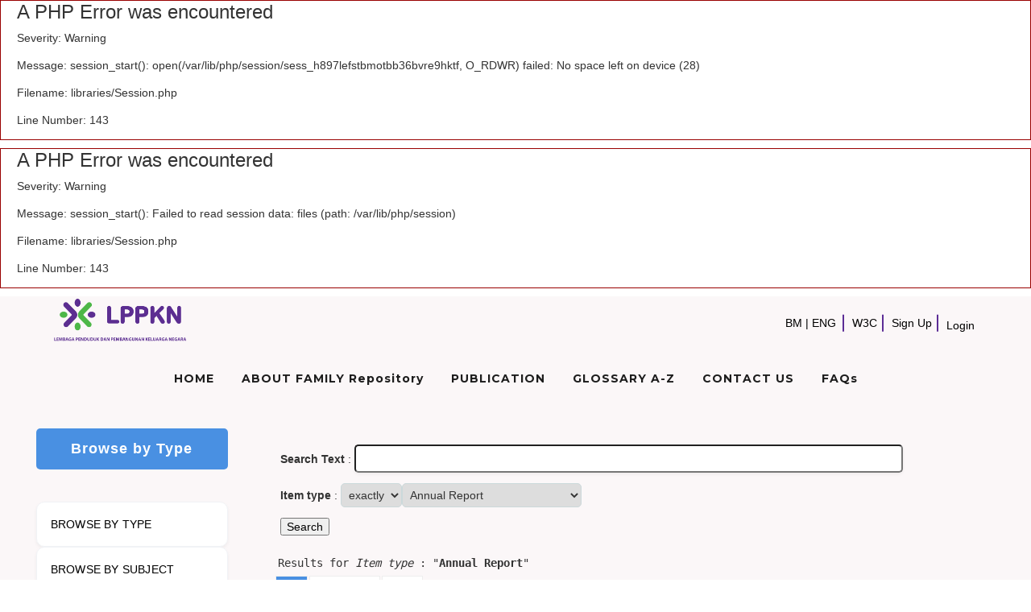

--- FILE ---
content_type: text/html; charset=UTF-8
request_url: https://familyrepository.lppkn.gov.my/index.php/database_stores/store_view/18?key_0=Annual+Report&key_type_0=exact&alphabet=K
body_size: 68842
content:
<div style="border:1px solid #990000;padding-left:20px;margin:0 0 10px 0;">

<h4>A PHP Error was encountered</h4>

<p>Severity: Warning</p>
<p>Message:  session_start(): open(/var/lib/php/session/sess_h897lefstbmotbb36bvre9hktf, O_RDWR) failed: No space left on device (28)</p>
<p>Filename: libraries/Session.php</p>
<p>Line Number: 143</p>

</div><div style="border:1px solid #990000;padding-left:20px;margin:0 0 10px 0;">

<h4>A PHP Error was encountered</h4>

<p>Severity: Warning</p>
<p>Message:  session_start(): Failed to read session data: files (path: /var/lib/php/session)</p>
<p>Filename: libraries/Session.php</p>
<p>Line Number: 143</p>

</div><!DOCTYPE html >
<html xml:lang="en" lang="en">
<head>
<meta http-equiv="Content-Type" content="text/html; charset=utf-8" />
<meta name="generator" content="VOX CMS">
<meta http-equiv="content-language" content="en-GB"></meta>
<meta http-equiv="expires" content="Never"></meta>
<meta name="keywords" content=""></meta>
<meta name="description" content=""></meta>
<meta name="document-rating" content="General"></meta>
<meta name="robots" content="ALL"></meta>
<meta name="layout-custom_99" content="Browse Repository -  New Layout"></meta>
<meta http-equiv="X-UA-Compatible" content="IE=edge,chrome=1">
<meta name="viewport" content="width=device-width, initial-scale=1">
<title>FAMILY Repository LPPKN</title>
<link rel="icon" type="image/vnd.microsoft.icon" href="/familyrepository/modules_resources/settings/b149f4861f107f7add12fe0699f4dfef.png"/>
<link rel="SHORTCUT ICON" href="/familyrepository/modules_resources/settings/b149f4861f107f7add12fe0699f4dfef.png"/>
<link rel="stylesheet"  type="text/css" media="all" href="/assets/shared/architectui/framework.css" /> 
<link rel="stylesheet"  type="text/css" media="all" href="/assets/shared/architectui/datatable_ui.css" /> 
<link rel="stylesheet"  type="text/css" media="all" href="/assets/shared/scripts/confirm_dialog/jquery-confirm.css" /> 
<link rel="stylesheet"  type="text/css" media="all" href="/assets/shared/scripts/jquery_ui-1.14/jquery-ui.min.css" /> 
<link rel="stylesheet"  type="text/css" media="all" href="/assets/shared/scripts/colorbox/colorbox.css" /> 
<link rel="stylesheet"  type="text/css" media="all" href="/assets/shared/scripts/multiselect/css/select-multiple.css" /> 
<link rel="stylesheet"  type="text/css" media="all" href="/assets/shared/css/simplegrid.css" /> 
<link rel="stylesheet"  type="text/css" media="all" href="/assets/shared/css/normalize.css" /> 
<link rel="stylesheet"  type="text/css" media="all" href="/assets/shared/css/jquery.toast.css" /> 
<link rel="stylesheet"  type="text/css" media="all" href="/assets/shared/scripts/confirm_dialog/jquery-confirm.css" /> 
<link rel="stylesheet"  type="text/css" media="all" href="/familyrepository/themes/admin/css/web.css" /> 
<link rel="stylesheet"  type="text/css" media="all" href="/assets/shared/css/web.min.css" /> 
<link rel="stylesheet"  type="text/css" media="all" href="/assets/shared/css/responsive.css" /> 
<link rel="stylesheet"  type="text/css" media="all" href="/assets/modules/database_stores/styles/database_stores.css" /> 
<link rel="stylesheet"  type="text/css" media="all" href="/assets/shared/scripts/jPaginate/css/jPaginate.css" /> 
<link rel="stylesheet"  type="text/css" media="all" href="/assets/shared/scripts/select/select2.min.css" /> 
<link rel="stylesheet"  type="text/css" media="all" href="/assets/shared/scripts/datatable/v1.10.20/datatables.min.css" /> 
<link rel="stylesheet"  type="text/css" media="all" href="/familyrepository/themes/admin/css/custom_99.css" /> 
<script type="text/javascript" language="javascript" src="/assets/shared/architectui/framework.js"></script>	
<script type="text/javascript" language="javascript" src="/assets/shared/scripts/jquery-3.7.1.min.js"></script>	
<script type="text/javascript" language="javascript" src="/assets/shared/scripts/jquery-migrate-3.2.1.min.js"></script>	
<script type="text/javascript" language="javascript" src="/assets/shared/scripts/jquery_ui-1.14/jquery-ui.min.js"></script>	
<script type="text/javascript" language="javascript" src="/index.php/ajax/init_js/init.js"></script>	
<script type="text/javascript" language="javascript" src="/assets/shared/scripts/jquery.bgiframe-3.0.1.min.js"></script>	
<script type="text/javascript" language="javascript" src="/assets/shared/scripts/hoverIntent.js"></script>	
<script type="text/javascript" language="javascript" src="/index.php/ajax/init_viewport_js/false/init_viewport.js"></script>	
<script type="text/javascript" language="javascript" src="/assets/shared/scripts/quick_registration.js"></script>	
<script type="text/javascript" language="javascript" src="/assets/shared/scripts/confirm_dialog/jquery-confirm.js"></script>	
<script type="text/javascript" language="javascript" src="/assets/shared/scripts/toolbar.js"></script>	
<script type="text/javascript" language="javascript" src="/assets/shared/scripts/colorbox/jquery.colorbox-min.js"></script>	
<script type="text/javascript" language="javascript" src="/assets/shared/scripts/colorbox/cbox.js"></script>	
<script type="text/javascript" language="javascript" src="/assets/shared/scripts/jquery.ui.touch-punch.min.js"></script>	
<script type="text/javascript" language="javascript" src="/assets/shared/scripts/jquery.placeholder.min.js"></script>	
<script type="text/javascript" language="javascript" src="/assets/shared/scripts/multiselect/js/jquery.select-multiple.js"></script>	
<script type="text/javascript" language="javascript" src="/assets/shared/scripts/multiselect/js/jquery.quicksearch.js"></script>	
<script type="text/javascript" language="javascript" src="/assets/shared/scripts/jquery.toast.js"></script>	
<script type="text/javascript" language="javascript" src="/assets/shared/scripts/confirm_dialog/jquery-confirm.js"></script>	
<script type="text/javascript" language="javascript" src="/assets/modules/internal_link/scripts/internal_link.js"></script>	
<script type="text/javascript" language="javascript" src="/assets/modules/search/scripts/search.js"></script>	
<script type="text/javascript" language="javascript" src="/assets/shared/scripts/wheelzoom/wheelzoom.js"></script>	
<script type="text/javascript" language="javascript" src="/assets/modules/database_stores/scripts/database_stores.js"></script>	
<script type="text/javascript" language="javascript" src="/assets/shared/scripts/md5/md5.min.js"></script>	
<script type="text/javascript" language="javascript" src="/assets/shared/scripts/jPaginate/jquery.paginate.js"></script>	
<script type="text/javascript" language="javascript" src="/assets/shared/scripts/select/select2.full.min.js"></script>	
<script type="text/javascript" language="javascript" src="/assets/shared/scripts/datatable/v1.10.20/pdfmake.min.js"></script>	
<script type="text/javascript" language="javascript" src="/assets/shared/scripts/datatable/v1.10.20/vfs_fonts.js"></script>	
<script type="text/javascript" language="javascript" src="/assets/shared/scripts/datatable/v1.10.20/datatables.min.js"></script>	
<script type="text/javascript" language="javascript" src="/assets/shared/scripts/web.js"></script>	
<base href="/" />
<style>input, textarea { color: #000; } .placeholder { color: #aaa; }</style>
<!-- Google Analytics -->
					<script>
					(function(i,s,o,g,r,a,m){i['GoogleAnalyticsObject']=r;i[r]=i[r]||function(){
					(i[r].q=i[r].q||[]).push(arguments)},i[r].l=1*new Date();a=s.createElement(o),
					m=s.getElementsByTagName(o)[0];a.async=1;a.src=g;m.parentNode.insertBefore(a,m)
					})(window,document,'script','//www.google-analytics.com/analytics.js','ga');

					ga('create', 'UA-189129425-2', 'auto');
					ga('send', 'pageview');
					</script>
					<!-- End Google Analytics -->
<!--[if lt IE 9]>
<script src="assets/shared/scripts/placeholder.js"></script>
<![endif]-->
</head>
<body  id="body_web" >
<div id="web_layout_homepage"  class="custom_99 cms_div">

	<div id='5fa23820cc23c' class='grid row-5fa23820cc23c'>
<div id='5fa23820cc23d' class='col-1-1' data-colname='Header'>
<div class='column-5fa23820cc23d drag'>
<div class="block block-319 block_no_1 block_html_block  hover-desc" id="319"><div class='block-header '></div><div class="block-body  content"><div class="header" width="95%">
<div class="header1"><a href="https://www.familyhub.my/"><img alt="" class="logo1 " src="familyrepository/resources/logo-lppkn-transparent.png" style="width: 170px; height: 60px; margin-bottom:10px;" /></a></div>

<div class="header2">
<div class="wrap_header2">
<div class="language_container">
<div class="language_wrap">
<div><a href="index.php/multilingual/switch_language/BM" style="color:black;">BM</a></div>

<div>|</div>

<div><a href="index.php/multilingual/switch_language/EN" style="color:black;">ENG</a></div>
</div>
</div>

<div class="w3c_container">
<div class="w3cicon w3c_wrap">W3C</div>
</div>

<div>
<div class="register_btn hide_btn" style="width:auto; z-index:20;"><a href="/index.php/registration/form/1" target="_blank"><span style="color:black;">Sign Up</span></a></div>
</div>

<div><button class="b1" style="width:auto; z-index:20;"><link rel="stylesheet"  type="text/css"  href="/assets/modules/system/styles/system.css" /> 
<script type="text/javascript" language="javascript" src="/assets/modules/system/scripts/system.js"></script>

	<style>

		.profile-dropdown.dropdown{
				position: relative;
			display: inline-block;
		}
		.dropdown-content .arrow-up {
			width: 5px;
			height: 5px;
			border-left: 10px solid transparent;
			border-right: 10px solid transparent;
			border-bottom: 10px solid #f9f9f9;
			float: right;
			margin-right: 7px;
			margin-top: 1px;
		}

		.profile-dropdown .dropdown-content {
			display: none;
			position: absolute;
			right: 0;
			min-width: 180px;
			z-index: 99;
			background-color: transparent;
			border-radius: 4px;
			text-align: left;
			padding-top: 4px;
		}

		.profile-dropdown .dropdown-content a {
			color: #7d7d7d !important;
			padding: 8px 10px;
			text-decoration: none;
			display: block;
			font-size: 1.2em;
		}

		.profile-dropdown .dropdown-content a:hover {
			background-color: #ddd;
		}

		.profile-dropdown:hover .dropdown-content {
			display: block;
		}

		.profile-dropdown .dropdown-content .profile-dropdown-menu {
			background-color: #f9f9f9;
			margin-top: 10px;
			border-radius: 4px;
			border: 1px solid #ccc;
			box-shadow: 0px 4px 15px 0px rgba(0,0,0,0.2);
		}

		.profile-dropdown .dropdown-content > .profile-dropdown-menu > span.divider {
			height: 1px;
			background-color: #ccc;
			padding: 0;
			display: block;
		}

		.profile-dropdown .dropdown-content > .profile-dropdown-menu > span.header {
			display: block;
			padding: 6px 12px;
			font-size: 12px;
			font-weight: 600;
			color: #5a5a5a;
		}

		.profile-dropdown .profile-circle {
			width: 25px;
			height: 25px;
			overflow: hidden;
			border-radius: 50%;
			display: inline-block;
		}

		.login-card {
			/* padding: 40px;
			width: 274px;
			background-color: #F7F7F7;
			margin: 0 auto 10px;
			border-radius: 2px;
			box-shadow: 0px 2px 2px rgba(0, 0, 0, 0.3);
			overflow: hidden; */
			color:#fff;
		}

		.login-card h1 {
			font-weight: 100;
			text-align: center;
			font-size: 2.3em;
		}

		.login-card input[type=submit] {
			width: 100%;
			display: block;
			margin-bottom: 10px;
			position: relative;
			height: 44px;
		}

		.login-card input[type=text], .login-card input[type=password] {
			height: 44px;
			font-size: 16px;
			width: 100%;
			margin-bottom: 10px;
			-webkit-appearance: none;
			background: #fff;
			border: 1px solid #d9d9d9;
			border-top: 1px solid #c0c0c0;
			/* border-radius: 2px; */
			padding: 0 8px;
			padding-top: 10px\9; /* ie only */
			box-sizing: border-box;
			-moz-box-sizing: border-box;
		}

		.login-card input[type=text]:hover, input[type=password]:hover {
			border: 1px solid #b9b9b9;
			border-top: 1px solid #a0a0a0;
			-moz-box-shadow: inset 0 1px 2px rgba(0,0,0,0.1);
			-webkit-box-shadow: inset 0 1px 2px rgba(0,0,0,0.1);
			box-shadow: inset 0 1px 2px rgba(0,0,0,0.1);
		}

		.login {
			text-align: center;
			font-size: 14px;
			font-family: 'Arial', sans-serif;
			font-weight: 700;
			height: 36px;
			padding: 0 8px;
			/* border-radius: 3px; */
			/* -webkit-user-select: none;
			user-select: none; */
		}

		.login-submit {
			/* border: 1px solid #3079ed; */
			border: 0px;
			color: #fff;
			text-shadow: 0 1px rgba(0,0,0,0.1);
			background-color: #4d90fe;
			/* background-image: -webkit-gradient(linear, 0 0, 0 100%, from(#4d90fe), to(#4787ed)); */
		}

		.login-submit:hover {
			/* border: 1px solid #2f5bb7; */
			border: 0px;
			text-shadow: 0 1px rgba(0,0,0,0.3);
			background-color: #357ae8;
			/* background-image: -webkit-gradient(linear, 0 0, 0 100%,   from(#4d90fe), to(#357ae8)); */
		}

		.login-card a {
			text-decoration: none;
			color: #fff;
			font-weight: 400;
			text-align: center;
			display: inline-block;
			transition: opacity ease 0.5s;
		}

		.login-card a:hover {
			opacity: 1;
			text-decoration: underline;
		}

		.login-row {
			width: 100%;
			text-align: center;
			font-size: 14px;
			color: #fff;
			overflow: hidden;
			margin-bottom: 10px;
		}

		.login-remember {
			float:left;
			padding: 3px;
			color: black;
		}

		.login-forgot {
			float:right;
			padding: 3px;
		}

		.login-card .sign-up-btn {
			padding: 10px;
			text-decoration: none;
			display: block;
		}

		.login-card .hide {
			display: none;
			visibility: hidden;
		}
		
		.login-wrap .username{
			display: inline-block;
		}

		/* Added by George on 20210601 to adjust fa-gear and fa-bell to larger size */
		.login-wrap .fa{
			font-size: 20px;
		}

		/*Added by Raj on 20220114 to resolve conflicting css from metroUI Block notification badges*/
		.login-wrap{
			margin-top: 5px;
		}
		#notifications .notification-badge{border: none!important;}
		.login-wrap .align-left{margin-left:  15px;}

		#show_password{
			position: absolute;
			right: 1px;
		}
		#pwd_icn{
			font-size: 16px;
			line-height: 1.9;
			color: #6c757d !important;
		}
        	</style>



	
			<div class="login-wrap">
				<img src="/assets/modules/users/user_image/default_user.png" style="width:25px;height:25px;" class="profile  align-left" alt="profile_image">

				<div class="username">
					<b class="align-left" style="position:relative;">
						<span style="" ><a href="/index.php/login" id="toggle-login"><p><span style="color:#ffffff;"><span style="font-size:14px; font-weight:normal;">Login</span></span></p>
</a></span>

						<div id="login" style="left:-60px;">
							<div id="triangle" style="margin-left:60px;"></div>
							 <!--<h1>Log in</h1> -->

							<div id="login_form">
								<div class="login-card" >
									<div class="display-error"></div>
									<h1><p><span style="color:#ffffff;"><span style="font-size:14px; font-weight:normal;">Login</span></span></p>
</h1><br>
									<form action="/index.php/login?key_0=Annual+Report&amp;key_type_0=exact&amp;alphabet=K" method="post" accept-charset="utf-8">                                        <label id="username_label" for="username" style="display:none;">Username:</label>
										<input type="text" name="username" value="" placeholder="Username" maxlength="30" autofocus id="username" />                                        
										<div class="input-group">
											<label id="password_label" for="password" style="display:none;">Password:</label>
											<input type="password" name="password" value="" placeholder="Password" maxlength="30" id="password" />											<div class="btn" id="show_password"><i class="fa fa-eye-slash" id="pwd_icn" aria-hidden="true"></i></div>
										</div>
										
										<input type="hidden" name="blockId" value="186" />
																				<input type="submit" name="login" value="Sign In" class="login login-submit" />										                                        <div class="login-row">
                                            <div class="login-remember">
                                            <input type="checkbox" name="remember" value="1"  /> Remember me                                            </div>

                                            <div class="login-forgot">
                                            <a href="/index.php/users/forgot_password">Forgot Username or Password</a>                                            </div>
                                        </div>
                                    </form>
								</div>
							</div>

						</div>
					</b>
				</div>
			</div>


	

<script>
	$('#show_password').on('click', function(){

		var input1 = document.getElementById("password");
		if (input1.type === "password") {
			input1.type = "text";
			$("#pwd_icn").removeClass('fa-eye-slash');
			$("#pwd_icn").addClass('fa-eye');
		} else {
			input1.type = "password";
			$("#pwd_icn").removeClass('fa-eye');
			$("#pwd_icn").addClass('fa-eye-slash');
		}
	
	});
</script></button></div>
</div>
</div>
</div>

<div class="w3cshow">
<div><div >
<table class="accessibility_container_table">
<tr class="accessbility_display_tr" style="float:left">
<td><a  title="Reset Setting" class="accessibility_block"  href="#" onClick="refreshAccessibility();return false"><img alt="Reset Setting" src="assets/modules/accessibility_tools/images/reload.png"></a></td>
<link rel="stylesheet"  type="text/css"  href="/assets/modules/accessibility_tools/styles/accessibility_tools.css" /> 
<link rel="stylesheet" type="text/css" media="all" href="/assets/shared/scripts/select/select2.min.css" /> 
<link rel="stylesheet" type="text/css" media="all" href="/assets/shared/scripts/HiGoogleFonts/css/fonts.css" /> 
<script type="text/javascript" language="javascript" src="/assets/modules/accessibility_tools/scripts/accessibility_tools.js"></script>
<script type="text/javascript" language="javascript" src="/assets/shared/scripts/select/select2.full.min.js"></script>	
<script type="text/javascript" language="javascript" src="/assets/shared/scripts/HiGoogleFonts/js/fonts.js"></script>	
<script type="text/javascript" language="javascript" src="https://ajax.googleapis.com/ajax/libs/webfont/1.5.18/webfont.js"></script>
<td><a title="Change font size to lower size" class="accessibility_block" id="font_size_small" onClick="decreaseFontSize();return false" ><img alt="Change font size to lower size" src="assets/modules/accessibility_tools/images/font_small.gif"></a></td><td><a title="Change font size to original size" class="accessibility_block" id="font_size_normal" onClick="resetFontSize();return false"  ><img alt="Change font size to original size" src="assets/modules/accessibility_tools/images/font_normal.gif"></a></td><td><a  title="Change font size to large size" class="accessibility_block block_interval" id="font_size_large" onClick="increaseFontSize();return false" ><img alt="Change font size to large size" src="assets/modules/accessibility_tools/images/font_large.gif"></a></td><td><ul title="Click to change font color" onClick="changeFontColor('#FF0000');return false"  class=" accessibility_block font_color_front_block" style="color:#FF0000; margin: 1px;">T<input type="hidden" name="font_color_block[]" value="#FF0000"></ul></td><td><ul title="Click to change font color" onClick="changeFontColor('#00FF00');return false"  class=" accessibility_block font_color_front_block" style="color:#00FF00; margin: 1px;">T<input type="hidden" name="font_color_block[]" value="#00FF00"></ul></td><td><ul title="Click to change font color" onClick="changeFontColor('#0000FF');return false"  class=" accessibility_block font_color_front_block" style="color:#0000FF; margin: 1px;">T<input type="hidden" name="font_color_block[]" value="#0000FF"></ul></td><td><ul title="Click to change font color" onClick="changeFontColor('#FFFF00');return false"  class=" accessibility_block font_color_front_block" style="color:#FFFF00; margin: 1px;">T<input type="hidden" name="font_color_block[]" value="#FFFF00"></ul></td><td><ul title="Click to change font color" onClick="changeFontColor('#FFFFFF');return false"  class=" accessibility_block font_color_front_block" style="color:#FFFFFF; margin: 1px;">T<input type="hidden" name="font_color_block[]" value="#FFFFFF"></ul></td><td><ul title="Click to change font color" onClick="changeFontColor('#000000');return false"  class="block_interval accessibility_block font_color_front_block" style="color:#000000; margin: 1px;">T<input type="hidden" name="font_color_block[]" value="#000000"></ul></td><td><div  title="Click to change background color" onClick="changeBackgroundColor('#FF0000');return false"   class=" background_color_front_block accessibility_block" style="background-color:#FF0000"><input type="hidden" name="background_color_block[]" value="#FF0000"></div></td><td><div  title="Click to change background color" onClick="changeBackgroundColor('#00FF00');return false"   class=" background_color_front_block accessibility_block" style="background-color:#00FF00"><input type="hidden" name="background_color_block[]" value="#00FF00"></div></td><td><div  title="Click to change background color" onClick="changeBackgroundColor('#0000FF');return false"   class=" background_color_front_block accessibility_block" style="background-color:#0000FF"><input type="hidden" name="background_color_block[]" value="#0000FF"></div></td><td><div  title="Click to change background color" onClick="changeBackgroundColor('#FFFF00');return false"   class=" background_color_front_block accessibility_block" style="background-color:#FFFF00"><input type="hidden" name="background_color_block[]" value="#FFFF00"></div></td><td><div  title="Click to change background color" onClick="changeBackgroundColor('#FFFFFF');return false"   class=" background_color_front_block accessibility_block" style="background-color:#FFFFFF"><input type="hidden" name="background_color_block[]" value="#FFFFFF"></div></td><td><div  title="Click to change background color" onClick="changeBackgroundColor('#000000');return false"   class="block_interval background_color_front_block accessibility_block" style="background-color:#000000"><input type="hidden" name="background_color_block[]" value="#000000"></div></td><td><label for="abt-fonttype"></label><select id="select_fontfamily"></select></td></tr>
</table>
</div>

<script>
$(document).ready(function(){
	/* Added by George on 20170430 to support Google Fonts */
	$( "#select_fontfamily" ).higooglefonts({
		selectedCallback:function(e){
			console.log(e);
		},
		loadedCallback:function(e){
			console.log(e);

			//$("p").css("font-family", e);
			changeFontType(e);
		}
	});
	load_accessibility_tool('27');
});
</script>
</div>
</div>

<div class="menu_header" width="95%">
<div class="header3">
<div><script type="text/javascript" language="javascript" src="/assets/modules/menus/scripts/responsivemenu/script.js"></script>
<link rel="stylesheet"  type="text/css"  href="/assets/modules/menus/scripts/responsivemenu/styles.css" /> 
<div id="responsive_menu_295" class="responsive_menu"><ul><li><a href="/?mid=189"   data-vxfn-generate_responsive_menu><span>HOME</span></a></li><li><a href="index.php/pages/view/466?mid=190"   data-vxfn-generate_responsive_menu><span>ABOUT FAMILY Repository</span></a></li><li><a href="index.php/database_stores/store_view/54?mid=191"   data-vxfn-generate_responsive_menu><span>PUBLICATION</span></a></li><li><a href="/index.php/glossary?mid=120?mid=192"   data-vxfn-generate_responsive_menu><span>GLOSSARY A-Z</span></a></li><li><a href="/index.php/pages/view/416?mid=217"   data-vxfn-generate_responsive_menu><span>CONTACT US</span></a></li><li><a href="index.php/pages/view/467?mid=194"   data-vxfn-generate_responsive_menu><span>FAQs</span></a></li></ul></div>
<style>
#responsive_menu_295{

            background: rgba(255, 255, 255, 0);
          
}

#responsive_menu_295 > ul > li > a {
	
            color: rgb(29, 29, 29);
    }

#responsive_menu_295 ul ul li a {
	
            background: rgba(255, 255, 255, 0);
        
            color: rgb(29, 29, 29);
    }

#responsive_menu_295 ul ul li.has-sub > a:after, #responsive_menu_295 ul ul li.has-sub > a:before  {
	
            background: rgb(29, 29, 29);
    }
  
#responsive_menu_295 .submenu-button:before, #responsive_menu_295 .submenu-button:after  {
    
            background: rgb(29, 29, 29);
    }
  
.responsive_menu > ul > li > a {
  
             font-size: 14px;
    }
.responsive_menu ul ul li a {
  
             font-size: 14px;
    }
.responsive_menu #menu-button {
  
             font-size: 14px;
    }

@media only screen and (min-width: 768px) {
	#responsive_menu_295 > ul > li > a:hover {
		
                    background: rgb(255, 255, 255);
        	}
	
	#responsive_menu_295 > ul > li > a:hover {
		
                    color: rgb(0, 0, 0);
        	}
	
	#responsive_menu_295 ul ul li a:hover {
		
                    background: rgb(255, 255, 255);
                
                    color: rgb(0, 0, 0);
        	}
	
	#responsive_menu_295 ul ul li.has-sub > a:hover:after, #responsive_menu_295 ul ul li.has-sub > a:hover:before  {
		
                    background: rgb(0, 0, 0);
        	}
}

@media all and (max-width: 768px), only screen and (-webkit-min-device-pixel-ratio: 2) and (max-width: 1024px), only screen and (min--moz-device-pixel-ratio: 2) and (max-width: 1024px), only screen and (-o-min-device-pixel-ratio: 2/1) and (max-width: 1024px), only screen and (min-device-pixel-ratio: 2) and (max-width: 1024px), only screen and (min-resolution: 192dpi) and (max-width: 1024px), only screen and (min-resolution: 2dppx) and (max-width: 1024px) {
	#responsive_menu_295 #menu-button {
		
                    color: rgb(29, 29, 29);
        	}

	#responsive_menu_295 #menu-button:after {
        
                    border-color: rgb(29, 29, 29);
        	}
	
	#responsive_menu_295 .submenu-button.submenu-opened {
		
                    background: rgb(29, 29, 29);
        	}
	
	#responsive_menu_295 #menu-button.menu-opened:after, #responsive_menu_295 #menu-button:before {
		
                    background: rgb(29, 29, 29);
        	}
	
	#responsive_menu_295 .submenu-button.submenu-opened:before, #responsive_menu_295 .submenu-button.submenu-opened:after  {
		
                    background: rgb(0, 0, 0);
        	}
	
	#responsive_menu_295 .submenu-button.submenu-opened + a, #responsive_menu_295 .submenu-button.submenu-opened + a  {
		
                    background: rgb(255, 255, 255);
        		
                    color: rgb(0, 0, 0);
        	}
}
</style>

<script>
$( document ).ready(function() {
	$("#responsive_menu_295").menumaker({
	   title: "Menu",
	   format: "multitoggle"
	});
});
</script>

</div>
</div>
</div>
<style type="text/css">button.b1, .register_btn, .language_wrap, .w3c_wrap {
    background-color: unset !important;
    border-radius: unset !important;
    display: flex;
    margin-left: 0px !important;
    padding: 0px 6px !important;
    min-height: 0px !important;
    align-items: center;
    color: black !important;
    font-size: 14px !important;
    border-right: 2px solid #5C2D96;
    
}
button.b1{
  border :unset !important;
  font-weight: normal !important;
}
.language_container .language_wrap > div, .username span{
  color: black !important;
  font-weight: normal;
}



button{
  /*background-color: #5C2D96;
  color: white;
  margin: 8px 0;
  border: none;  
  padding: 8px 50px;*/
}

.register_btn{
    background-color: #5C2D96;
    border-radius: 5px;
    margin-left: 10px;
    padding: 8px 20px;
    min-height: 44px;
    display: flex;
    align-items: center;
}

.cancelbtn {
  width: auto;
  padding: 10px 18px;
  background-color: #f44336;
}

.imgcontainer {
  text-align: center;
  margin: 24px 0 12px 0;
  position: relative;
  background: transparent;
}

img.avatar {
  width: 40%;
  border-radius: 50%;
}

.container {
  padding: 16px;
}

span.psw {
  float: right;
  padding-top: 16px;
}

.modal {
  display: none; 
  position: fixed; 
  z-index: 15; 
  left: 0;
  top: 0;
  width: 95%; 
  height: 95%;
  overflow: auto; 
  background-color: rgb(0,0,0); 
  background-color: rgba(0,0,0,0); 
  padding-top: 10px;
}

.modal-content {
  background-color: #fefefe;
  margin: 5% auto 15% auto; 
  border: 1px solid #888;
  width: 80%; 
}

.close {
  position: absolute;
  right: 25px;
  top: 0;
  color: #000;
  font-size: 35px;
  font-weight: bold;
}

.close:hover,
.close:focus {
  color: red;
  cursor: pointer;
}

.animate {
  -webkit-animation: animatezoom 0.6s;
  animation: animatezoom 0.6s
}

@-webkit-keyframes animatezoom {
  from {-webkit-transform: scale(0)} 
  to {-webkit-transform: scale(1)}
}
  
@keyframes animatezoom {
  from {transform: scale(0)} 
  to {transform: scale(1)}
}

@media screen and (max-width: 300px) {
  span.psw {
     display: block;
     float: none;
  }
  .cancelbtn {
     width: 100%;
  }
}

.username > .align-left{
    margin-left: unset !important;
}

#toggle-login > p{
    margin: 0 !important;
    line-height: 1.4em;
}

#login{
    left: unset !important;
    right: -60px;
}

#login > #triangle{
    margin-left: auto !important;
    margin-right: 60px;
}

.login-wrap > img{
    display: none;
}

input[name=username]{
    color: #101010 !important;
}

.login-card .sign-up-btn{
    font-size: 12px;
    font-weight: bold;
}

.search-box.search-box1{
    background: transparent;
}

.search-wrapper{
    width: 300px;
}

input:-internal-autofill-selected{
    background: transparent !important;
    background-color: transparent !important;
}
.responsive_menu > ul > li > a{
 text-transform: unset !important;
}
.login-wrap .fa {
    color: black !important;
   
}
.align-left {
    float: unset !important;
    margin-left: unset !important;
}

.profile-dropdown-menu > span.divider{
 display: none !important;
}
</style>
</div></div></div>
</div>
</div>
<div id='5fa23820cc23e' class='grid row-5fa23820cc23e'>
<div id='610a1657ba646' class='col-3-12' data-colname='Col 1'>
<div class='column-610a1657ba646 drag'>
<div class="block block-479 block_no_1 block_html_block  hover-desc" id="479"><div class='block-header '></div><div class="block-body  content"><div class="nav_title_wrapper">
<div class="side_nav_title">BROWSE REPOSITORY</div>
</div>


</div></div><div class="block block-478 block_no_2 block_superfish_vertical_menu  hover-desc" id="478"><div class='block-header '></div><div class="block-body  content">

<link rel="stylesheet"  type="text/css"  href="/assets/modules/menus/styles/superfish/css/superfish.css" /> 
<link rel="stylesheet"  type="text/css"  href="/assets/modules/menus/styles/superfish/css/superfish-vertical.css" /> 
<script type="text/javascript" language="javascript" src="/assets/shared/scripts/superfish.js"></script>

<script>

	jQuery(document).ready(function(){
		jQuery('ul.sf-menu').superfish({
			animation: {height:'show'},	// slide-down effect without fade-in
			delay:		 1200			// 1.2 second delay on mouseout
		});
	});

</script>


<ul class="sf-menu sf-vertical"><li class=""><span><a href="index.php/pages/view/483?mid=244" title="BROWSE BY TYPE" target="0" data-vxfn-generate_superfish_menu>BROWSE BY TYPE</a></span></li><li class=""><span><a href="index.php/pages/view/476?mid=245" title="BROWSE BY SUBJECT" target="0" data-vxfn-generate_superfish_menu>BROWSE BY SUBJECT</a></span></li><li class=""><span><a href="index.php/pages/view/480?mid=246" title="BROWSE BY AUTHOR" target="0" data-vxfn-generate_superfish_menu>BROWSE BY AUTHOR</a></span></li><li class=""><span><a href="index.php/pages/view/485?mid=247" title="BROWSE BY YEAR" target="0" data-vxfn-generate_superfish_menu>BROWSE BY YEAR</a></span></li><li class=""><span><a href="index.php/pages/view/474?mid=248" title="BROWSE BY DIVISION/AGENCY" target="0" data-vxfn-generate_superfish_menu>BROWSE BY DIVISION/AGENCY</a></span></li></ul></div></div></div>
</div>
<div id='5fa23820cc23f' class='col-9-12' data-colname='Content'>
<div class='column-5fa23820cc23f drag'>
<div class="block block-320 block_no_1 block_web_content_block  hover-desc" id="320"><div class='block-header '></div><div class="block-body  content"><style>
@media print {
  body * {
    visibility: hidden;
	overflow: hidden;
  }
  .store-view-item-container-18, .store-view-item-container-18 * {
    visibility: visible;
  }
  .store-view-item-container-18 {
    position: absolute;
    left: 0;
    top: 0;
  }
}

.search_result_msg{
    font-family:monospace;
}

.toolbar{
	border:none;
	padding: 2px 10px 2px 10px ;
	display:inline-block;
	width:100%;
}

.toolbar .actions a{
	border: 1px solid black;
	margin-left:5px;
	color:black;
}


.add_toast_length_div{
	width: 80%;
    margin: auto;
    top: 50% !important;
    left: 0 !important;
    right: 0 !important;
    transform: translateY(-50%);
    max-height: 80%;
    overflow: auto;
}

.add_toast_font_li{
	font-size:14px;
}

.dbloader {
	border: 16px solid #f3f3f3;
	border-radius: 50%;
	border-top: 16px solid #3498db;
	width: 120px;
	height: 120px;
	-webkit-animation: spin 2s linear infinite; /* Safari */
	animation: spin 2s linear infinite;
	position: absolute;
	margin: auto;
    top: 50%;
	left: 0;
	right: 0;
    transform: translateY(-50%);
}

/* Safari */
@-webkit-keyframes spin {
  0% { -webkit-transform: rotate(0deg); }
  100% { -webkit-transform: rotate(360deg); }
}

@keyframes spin {
  0% { transform: rotate(0deg); }
  100% { transform: rotate(360deg); }
}

.loader-container{
	display:none;
	position: fixed;
	width:100%;
	height:100%;
	top:0 !important;
	left:0 !important;
	z-index:9999998;
	background:rgba(0,0,0,0.7);
}

.close-jq-toast-single{
	font-size: 30px !important;
}

</style>

<div class="loader-container">
	<div class="dbloader"></div>
</div>

<div class="page-title">
	<h1>Browse by Type</h1>	
</div>

    
    <div class="store_search_container">
        
        <div class="search_store_view_content_div">
                    </div>
        
        <form action="/index.php/database_stores/store_view/18" accept-charset="utf-8" data-view-id="18" data-ajax="false" method="GET" class="dbstore_view_search_form">        <div class="row-search"><label><strong>Search Text</strong> : </label><input type="text" class="db_store_search_textbox" id="store-view-default-search-18" name="keyword" value="" \></div><div class="row-search"><label><strong>Item type</strong> : </label><select name="key_type_0" class="input adv_dropdown_opts">
<option value="all">all of</option>
<option value="any">any of</option>
<option value="exact" selected="selected">exactly</option>
<option value="not">not in</option>
</select><select name="key_0" class=" input special_reference_input  ">
<option value="">-- Please Select --</option>
<option value="Act & Policy">Act & Policy</option>
<option value="Annual Report" selected="selected">Annual Report</option>
<option value="Article">Article</option>
<option value="Book">Book</option>
<option value="Book Section">Book Section</option>
<option value="Conference or Workshop Item">Conference or Workshop Item</option>
<option value="Country Statement">Country Statement</option>
<option value="Infographic">Infographic</option>
<option value="Module">Module</option>
<option value="Newsletter">Newsletter</option>
<option value="Report">Report</option>
<option value="Research Report">Research Report</option>
<option value="Scientific Poster">Scientific Poster</option>
<option value="Thesis">Thesis</option>
<option value="Video">Video</option>
<option value="Bulletin">Bulletin</option>
<option value="Newspaper Cutting">Newspaper Cutting</option>
</select></div><div class="row-search"><input type="submit" name="" value="Search" class="dbstore-form-search-button button"></div>        </form>                <div class="search_result_msg">
            Results for <i>Item type</i> : "<b>Annual Report</b>"         </div>
    </div>
    
        <div class="db_store_search_toolbar db_store_search_grouping_toolbar" ><a class="db_store_current_search_word" href="/index.php/database_stores/store_view/18?key_0=Annual+Report&key_type_0=exact&alphabet=K">All</a>&nbsp;<a class="db_store_search_word" href="/index.php/database_stores/store_view/18?key_0=Annual+Report&key_type_0=exact&grouping=ImVudW1fc2VsZWN0aW9ucy5JVEVNVFlQRS5EQlNERUZBVUxUIg%3D%3D">Item Type</a>&nbsp;<a class="db_store_search_word" href="/index.php/database_stores/store_view/18?key_0=Annual+Report&key_type_0=exact&grouping=ImZiX2RheS5EQVRFLllFQVIi">Year</a>&nbsp;</div>
        <div class="db_store_search_toolbar db_store_search_alphabet_toolbar" ><a class="dbstore-alphabet-searchbar db_store_search_word" href="/index.php/database_stores/store_view/18?key_0=Annual+Report&key_type_0=exact&alphabet=All">All (27)</a>&nbsp;<a class="dbstore-alphabet-searchbar db_store_search_word" href="/index.php/database_stores/store_view/18?key_0=Annual+Report&key_type_0=exact&alphabet=A">A (1)</a>&nbsp;<a class="dbstore-alphabet-searchbar db_store_search_word" href="/index.php/database_stores/store_view/18?key_0=Annual+Report&key_type_0=exact&alphabet=B">B</a>&nbsp;<a class="dbstore-alphabet-searchbar db_store_search_word" href="/index.php/database_stores/store_view/18?key_0=Annual+Report&key_type_0=exact&alphabet=C">C</a>&nbsp;<a class="dbstore-alphabet-searchbar db_store_search_word" href="/index.php/database_stores/store_view/18?key_0=Annual+Report&key_type_0=exact&alphabet=D">D</a>&nbsp;<a class="dbstore-alphabet-searchbar db_store_search_word" href="/index.php/database_stores/store_view/18?key_0=Annual+Report&key_type_0=exact&alphabet=E">E</a>&nbsp;<a class="dbstore-alphabet-searchbar db_store_search_word" href="/index.php/database_stores/store_view/18?key_0=Annual+Report&key_type_0=exact&alphabet=F">F</a>&nbsp;<a class="dbstore-alphabet-searchbar db_store_search_word" href="/index.php/database_stores/store_view/18?key_0=Annual+Report&key_type_0=exact&alphabet=G">G</a>&nbsp;<a class="dbstore-alphabet-searchbar db_store_search_word" href="/index.php/database_stores/store_view/18?key_0=Annual+Report&key_type_0=exact&alphabet=H">H</a>&nbsp;<a class="dbstore-alphabet-searchbar db_store_search_word" href="/index.php/database_stores/store_view/18?key_0=Annual+Report&key_type_0=exact&alphabet=I">I</a>&nbsp;<a class="dbstore-alphabet-searchbar db_store_search_word" href="/index.php/database_stores/store_view/18?key_0=Annual+Report&key_type_0=exact&alphabet=J">J</a>&nbsp;<a class="dbstore-alphabet-searchbar db_store_current_search_word" href="/index.php/database_stores/store_view/18?key_0=Annual+Report&key_type_0=exact&alphabet=K">K</a>&nbsp;<a class="dbstore-alphabet-searchbar db_store_search_word" href="/index.php/database_stores/store_view/18?key_0=Annual+Report&key_type_0=exact&alphabet=L">L (26)</a>&nbsp;<a class="dbstore-alphabet-searchbar db_store_search_word" href="/index.php/database_stores/store_view/18?key_0=Annual+Report&key_type_0=exact&alphabet=M">M</a>&nbsp;<a class="dbstore-alphabet-searchbar db_store_search_word" href="/index.php/database_stores/store_view/18?key_0=Annual+Report&key_type_0=exact&alphabet=N">N</a>&nbsp;<a class="dbstore-alphabet-searchbar db_store_search_word" href="/index.php/database_stores/store_view/18?key_0=Annual+Report&key_type_0=exact&alphabet=O">O</a>&nbsp;<a class="dbstore-alphabet-searchbar db_store_search_word" href="/index.php/database_stores/store_view/18?key_0=Annual+Report&key_type_0=exact&alphabet=P">P</a>&nbsp;<a class="dbstore-alphabet-searchbar db_store_search_word" href="/index.php/database_stores/store_view/18?key_0=Annual+Report&key_type_0=exact&alphabet=Q">Q</a>&nbsp;<a class="dbstore-alphabet-searchbar db_store_search_word" href="/index.php/database_stores/store_view/18?key_0=Annual+Report&key_type_0=exact&alphabet=R">R</a>&nbsp;<a class="dbstore-alphabet-searchbar db_store_search_word" href="/index.php/database_stores/store_view/18?key_0=Annual+Report&key_type_0=exact&alphabet=S">S</a>&nbsp;<a class="dbstore-alphabet-searchbar db_store_search_word" href="/index.php/database_stores/store_view/18?key_0=Annual+Report&key_type_0=exact&alphabet=T">T</a>&nbsp;<a class="dbstore-alphabet-searchbar db_store_search_word" href="/index.php/database_stores/store_view/18?key_0=Annual+Report&key_type_0=exact&alphabet=U">U</a>&nbsp;<a class="dbstore-alphabet-searchbar db_store_search_word" href="/index.php/database_stores/store_view/18?key_0=Annual+Report&key_type_0=exact&alphabet=V">V</a>&nbsp;<a class="dbstore-alphabet-searchbar db_store_search_word" href="/index.php/database_stores/store_view/18?key_0=Annual+Report&key_type_0=exact&alphabet=W">W</a>&nbsp;<a class="dbstore-alphabet-searchbar db_store_search_word" href="/index.php/database_stores/store_view/18?key_0=Annual+Report&key_type_0=exact&alphabet=X">X</a>&nbsp;<a class="dbstore-alphabet-searchbar db_store_search_word" href="/index.php/database_stores/store_view/18?key_0=Annual+Report&key_type_0=exact&alphabet=Y">Y</a>&nbsp;<a class="dbstore-alphabet-searchbar db_store_search_word" href="/index.php/database_stores/store_view/18?key_0=Annual+Report&key_type_0=exact&alphabet=Z">Z</a>&nbsp;</div>
        

    
        <div class="card card-border border-0 ios-card">
<div class="card-header">
    
    <div class="btn-actions-pane-right dropdown">
        <button type="button" data-toggle="dropdown" aria-haspopup="true" aria-expanded="false" class="dropdown-toggle btn btn-primary">
            <span class="btn-icon-wrapper pr-2">
                <i class="fa fa-file-download fa-w-20"></i>
            </span>
            Export        </button>
        <div tabindex="-1" role="menu" aria-hidden="true" class="dropdown-menu dropdown-menu-right dp-fix" >
            <ul class="nav flex-column">
                <li class="nav-item">
                    <a class="nav-link export-ajax" id="basic" data-id="18">
                        <i class="nav-link-icon lnr-inbox"></i>
                        <span> Basic </span>
                    </a>
                </li>
                <li class="nav-item">
                    <a class="nav-link export-ajax" id="dublin_core" data-id="18">
                        <i class="nav-link-icon lnr-inbox"></i>
                        <span> Dublin Core</span>
                    </a>
                </li>
                <li class="nav-item">
                    <a class="nav-link export-ajax" id="end-note" data-id="18">
                        <i class="nav-link-icon lnr-book"></i>
                        <span> EndNote</span>
                    </a>
                </li>
                <li class="nav-item">
                    <a class="nav-link export-ajax" id="html-citation-apa" data-id="18">
                        <i class="nav-link-icon lnr-picture"></i>
                        <span> HTML Citation (APA)</span>
                    </a>
                </li>
                <li class="nav-item">
                    <a class="nav-link export-ajax" id="html-citation-mla" data-id="18">
                        <i class="nav-link-icon lnr-picture"></i>
                        <span> HTML Citation (MLA)</span>
                    </a>
                </li>
            </ul>
        </div>
    </div>

</div>
</div>


<style type="text/css">
    .ios-card{
        background-color: transparent;
        box-shadow: none;
    }
    .iso-card>.card-header{background-color: transparent;}
    .dp-fix{
        position: absolute !important;
        transform: translate3d(-100px, 33px, 0px) !important;
        top: 0px;
        /* left: 0px !important; */
        will-change: transform !important;
        min-width: 180px;
    }
</style>

<script type="text/javascript">
    
    $(".export-ajax").on('click', function(){

        //alert($(this).attr('id'));
        let export_type     = $(this).attr('id');
        let view_id         = $(this).data('id');
        let search_string   = $(location).attr('search');
        
        let url = site_url('database_stores/iso_export/'+view_id+'/'+search_string);
        $.ajax({
            type: "POST",
            url: url,
            data: {'type':export_type, 'view_id': view_id},
            dataType: "json",
            encode: true,
            success: function (data){
                console.log(data);
                if(data['status'] === 'success'){
                    if(export_type == "basic"){
                        window.location.href = site_url('database_stores/download_iso_export/' + data['filename'] + '/csv');
                    } else if(export_type == "html-citation-apa" || export_type == "html-citation-mla"){
                        window.location.href = site_url('database_stores/download_iso_export/' + data['filename'] + '/html');
                    }else{
                        window.location.href = site_url('database_stores/download_iso_export/' + data['filename'] + '/txt');
                    }
                    
                }
                
            },
            error: function(XMLHttpRequest, textStatus, errorThrown) {
                //toastGenerator(textStatus, 'error', 4000);
                console.log(errorThrown);
            }
        });
        

    });


</script>    <div class="store-view-item-container-18">
        <!-- grid or table view -->
            <div style="font-size:14px; margin-top: 10px;">
<p>No record found</p>
</div>
	    
            <div class="grid-paginate"></div>
<style>
    .grid-paginate {
        font-size: 15px;
    }
    
    .grid-paginate > .p-link {
            padding: 5px 10px;
    }
    
    .grid-paginate > a:hover {
        background-color: #ddd;
        border-radius: 50%;
    }
</style>
    </div>
    
<style>
    .search_row_select2 {
        min-width:200px;
    }
</style>

<script>

$(document).ready(function(){

	generate_store_view_data_counter();
    var gid = '';
    var sid = '8';
    if(gid == ""){
        $('.db_store_search_alphabet_toolbar').show();
        $('.db_store_search_yearly_toolbar').show();
    }else{
        $('.db_store_search_alphabet_toolbar').hide();
        $('.db_store_search_yearly_toolbar').hide();
    }
    $(".search_row_select2").select2({
        placeholder: "Please Select",
        multiple: true,
    });
	
	$('.multi_approval').on('click',function(e){
		var data_ids = "";
		selected_data_ids = $("input[name='data_list[]']:checked").map(function(){
			return $(this).val();
		}).get();

		if(selected_data_ids.length != 0)
			data_ids = selected_data_ids;

		var id_string = "";
		$.each(data_ids, function(i,val){

			id_string += val;

			if(data_ids.length != (i + 1 ) ){
				id_string += ", ";
			}
		});

		if(data_ids == ""){
			toastGenerator("There is no data selected...");
			return false;
		}
		var status = confirm('Are you sure you want to change the status of ID(s) ' + id_string + '?');

		if(status == 1){
			$('.loader-container').toggle();
			var approval_type = $(this).attr('data-id');
			var policy_id = $(this).attr('data-policy');
			$.ajax({
				url: site_url('database_stores/multi_approve_data'),
				type: 'POST',
				datatype: 'text',
				data: {
					'id' : sid,
					'data_ids' : data_ids,
					'approval_type' : approval_type,
					'policy_id' : policy_id,
				},
				success: function(response) {
					// tableDataList.api().draw(false);
					// window.location.reload();
					var message = JSON.parse(response);
					$('.loader-container').toggle();
					toastGenerator(message, "info", false);
					//here
					
					$('.jq-toast-wrap').addClass('add_toast_length_div');
					$('.jq-toast-li').addClass('add_toast_font_li');

					$('.close-jq-toast-single').on('click', function(){
						window.location.reload(true);
						
						setTimeout(function(){
							
							$('.jq-toast-wrap').removeClass('add_toast_length_div');
							$('.jq-toast-li').removeClass('add_toast_font_li');
							
						},500);
					});
				},
				error: function(response){
					$('.loader-container').toggle();
					toastGenerator("Failed to change status.", "error", 3000);
				}
			});
		}
	});
	
	

    })
</script></div></div></div>
</div>
</div>
<footer><div id='5fa23820cc240' class='grid row-5fa23820cc240'>
<div id='5fa23820cc241' class='col-1-1' data-colname='Footer'>
<div class='column-5fa23820cc241 drag'>
<div class="block block-324 block_no_1 block_html_block  hover-desc" id="324"><div class='block-header '></div><div class="block-body  content"><table border="0" cellpadding="0" cellspacing="0" id="footer" style="width:100% !important; margin-top:0px; margin-bottom: 30px !important">
	<tbody>
		<tr>
			<td rowspan="2" style="width: 20%;">
			<div class="copyright_column">
			<div class="link-section-one">&nbsp;</div>

			<p style="text-align: center; display:block; margin:auto;">&nbsp;</p>

			<p><a href="https://www.instagram.com/lppkn/" target="_blank"><img alt="" src="familyrepository/resources/Family Repository Icon/Footer/insta-icon-01.png" style="width: 44px; height: 46px; border-radius: 10px;" /></a>&nbsp;&nbsp;<a href="https://www.youtube.com/user/lppknhq" target="_blank"><img alt="" src="familyrepository/resources/Family Repository Icon/Footer/utube.png" style="width: 44px; height: 46px; border-radius: 10px;" /></a>&nbsp;&nbsp;<a href="https://twitter.com/lppkn" target="_blank"><img alt="" src="familyrepository/resources/Family Repository Icon/Footer/twitter-icon1.png" style="width: 44px; height: 46px; border-radius: 10px;" /></a>&nbsp;&nbsp;<a href="https://www.facebook.com/lppkn" target="_blank"><img alt="" src="familyrepository/resources/Family Repository Icon/Footer/fb-icon.png" style="width: 40px; height: 42px; border-radius: 10px;" /></a></p>

			<p style="font-size: 14px !important; color: black !important;">Copyright @ 2021 LPPKN Malaysia</p>

			<p style="font-size: 14px !important; color: black !important;"><span class="float_right">
Visitor count : <strong>39667</strong></span>
<span class="last_update">
Last updated : <strong>27 - 11 - 2025</strong></span>

</p>

			<p><a class="anchor-top" href="#body_web" onclick="scrollToTop();return false"><img alt="image" src="familyrepository/resources/up.png" /></a></p>
			</div>
			</td>
			<td style="width: 50%">
			<div class="link-section-three" style=" margin-right: 60px !important;">
			<div>
			<p><a href="#"><span style="font-size: 14px !important; color:#000000 !important;">Home</span></a></p>

			<p><a href="index.php/glossary?mid=120"><span style="font-size: 14px !important; color:#000000 !important;">Glossary A-Z</span></a></p>

			<p><a href="index.php/pages/view/521" style="font-weight: 700;"><span style="font-size: 14px !important; color: rgb(0, 0, 0) !important;">Disclaimer</span></a></p>
			</div>

			<div>
			<p><a href="index.php/pages/view/466?mid=190" style="font-weight: 700;"><span style="font-size: 14px !important; color: rgb(0, 0, 0) !important;">About Us</span></a></p>

			<p><a href="index.php/pages/view/416?mid=159" style="font-weight: 700;"><span style="font-size: 14px !important; color: rgb(0, 0, 0) !important;">Contact Us</span></a></p>

			
			</div>

			<div>
			<p><a href="index.php/database_stores/store_view/18?mid=157" style="font-weight: 700;"><span style="font-size: 14px !important; color: rgb(0, 0, 0) !important;">Publication</span></a></p>

			<p><a href="index.php/pages/view/522" style="font-weight: 700;"><span style="font-size: 14px !important; color: rgb(0, 0, 0) !important;">Copyright Notice</span></a></p>

			
			</div>
			</div>
			</td>
		</tr>
		<tr>
			<td style="width: 50%; margin:auto;">
			<div class="link-section-four" style="width: 50%; margin: auto; margin-right: 45px !important;">
			<p style="text-align: left;"><span style="font-size: 14px !important; color:#000000 !important;">Best viewed using Google Chrome browser version 57.0 and above with screen resolution of 1360 x 768.</span></p>
			<!--

			<p style="text-align: left;"><span style="font-size: 14px !important; color:#000000 !important;">Maklumat, LPPKN Malaysia.</span></p>
			--></div>
			</td>
		</tr>
	</tbody>
</table>
<style type="text/css">.link-section-three {
    display: flex;
    justify-content: left;
    width: 51%;
    margin: auto;
    margin-top: 50px !important;
    margin-bottom: 80px;
    margin-left: auto !important;
    margin-right: auto !important;
}

.link-section-three div {
    width: auto;
    height:50px;
    margin-left: auto;
    margin-right: auto;
}

.link-section-three p{
    flex: 0 0 50%;
    text-align: left;
    
}

.link-section-one {
    display: flex;
    justify-content: left;
    flex-wrap: wrap;
    width: 80%;
    margin: auto;
}

.link-section-one div {
    width: 50px;
    height:50px;
}

.link-section-one p{
    flex: 0 0 50%;
    text-align: center;
}

.link-section-two {
    display: flex;
    justify-content: left;
    flex-wrap: wrap;
    width: 80%;
    margin: auto;
    line-height: normal;
}

.link-section-two div {
    width: 50px;
    height:50px;
    margin-top: -25px;
}

.link-section-two p{
    flex: 0 0 50%;
    text-align: center;
    margin-top: -80px !important;
}

/**table#footer {
     margin-top: 50px;
     margin-bottom: 50px;
     margin-left: auto;
     margin-right: auto;
     width: 80% !important;
}**/

table#footer td:last-child img {
    display: none;
} 

table#footer td:last-child strong {
    font-size: 20px;
    font-weight: 100;
    padding-top: 8px;
}

table#footer td:last-child table td {
     display: inline-block;
     width: 100%;
     padding-top: 8px;
}

table#footer td:last-child table td colspan{
     display: inline-block;
     width: 100%;
     padding-top: 8px;
}

span.float_right {
    font-size: 14px !important;
}

span.last_update {
    text-align: left;
    display: block;
    font-size: 14px !important;
}

#footer p {
font-weight: bold;
}

.block-306 {
    display: none;
}
.copyright_column{
    /*float: right;*/
    padding-left: 70px;
}

@media only screen and (max-width: 768px){

.copyright_column {
    padding-left: 0;
}

/*--------- START Footer ---------*/
footer p {
    font-size: 18px !important;
    color: black !important;
}

table#footer {          
    margin-left: 0px !important;
    width: 100% !important;  
}

table#footer td:first-child table td {
     margin:0px !important;
}

#footer .link-section-one {
  width: 80%;
  margin: auto
}

#footer .link-section-three { 
  width: 100% !important;  
  margin-bottom: -130px !important;

}
#footer .link-section-three  div{ 
  width: 60% !important;  
  height: unset !important;
}
.link-section-four td{
  width: 60%;
  margin: auto;
}

.link-section-four {
   /*margin-top: 145px !important;*/
   margin-top:unset !important;
   margin-left: 0px !important;
   padding-left: 3%!important;
   width: 100% !important;
}

#footer > tbody > tr:first-child > td:first-child, #footer > tbody > tr:first-child > td:last-child{
    display: block !important;
    padding-left: 3%;
    width: 80% !important;
}

#footer > tbody > tr:first-child > td:nth-child(2){
    display: block !Important;
    width: 100% !important;
}

.link-section-two {
  margin-top: 50px !important;
  width: 100%;  
  
}

.link-section-two p{     
     margin-top: unset !important;
}

.link-section-three {
    display: unset;
}

.link-section-three div {
    margin-left: unset;
    margin-right: unset;
}


/*--------- END Footer ---------*/



}


}

@media only screen and (min-width: 1952px){

#footer td:first-child {
    width: 8% !important;

}
}
</style>
<script>
$(document).ready(function(){
  // Add smooth scrolling to all links
  $("a").on('click', function(event) {

    // Make sure this.hash has a value before overriding default behavior
    if (this.hash !== "") {
      // Prevent default anchor click behavior
      event.preventDefault();

      // Store hash
      var hash = this.hash;

      // Using jQuery's animate() method to add smooth page scroll
      // The optional number (800) specifies the number of milliseconds it takes to scroll to the specified area
      $('html, body').animate({
        scrollTop: $(hash).offset().top
      }, 800, function(){
   
        // Add hash (#) to URL when done scrolling (default click behavior)
        window.location.hash = hash;
      });
    } // End if
  });
});
</script></div></div><div class="block block-326 block_no_2 block_html_block  hover-desc" id="326"><div class='block-header '></div><div class="block-body  content"><script>


$(document).ready(function(){
$(".grid-box-wrap").each(function() {  
  var sum = 0;
 
    $('.download_value').each(function()
{
    sum += parseFloat($(this).text());

});
console.log(sum);
 });

});
</script><!-- START Script To remove empty space from MLA list store view  --><script>

$(document).ready(function(){
   $(".store-view-item-container-3 > .grid-box-wrap").each(function() {
    $('p').each(function() {
      var $this = $(this);
      if($this.html().replace(/\s|&nbsp;/g, '').length == 0)
      $this.remove(); }); 
   });
});
</script><!-- END Script To remove empty space from MLA list store view --><!-- START Script To remove empty space from APA list store view  --><script>

$(document).ready(function(){
   $(".store-view-item-container-96 > .grid-box-wrap").each(function() {
    $('p').each(function() {
      var $this = $(this);
      if($this.html().replace(/\s|&nbsp;/g, '').length == 0)
      $this.remove(); }); 
   });
});
</script><!-- END Script To remove empty space from APA list store view --><!-- START Script To move count in db store  --><script>

$(document).ready(function(){
  
  $(".grid-box-wrap").each(function() {
    $(this).find(".attachment_total_download_counter").detach().appendTo($(this).find(".publication_item_table > tbody > tr:last-child > td:first-child"));       
    $(this).find(".data_view_counter").detach().appendTo($(this).find(".publication_item_table > tbody >  tr:last-child > td:first-child"));
    $(this).find(".data_share_counter").detach().appendTo($(this).find(".publication_item_table > tbody > tr:last-child > td:first-child"));     
  });
});

</script><!-- END Script To move count in db store --><!-- START Script To change row color based on Status --><script>
$(document).ready(function(){   
    $('table-striped  > tbody > tr:nth-of-type(odd)').removeClass('odd');   
    $('table-striped > tbody > tr:nth-of-type(even)').removeClass('even'); 
    $('.approved_status').closest('tr').addClass('ap_status', 'important');  
    $('.draft_status').closest('tr').addClass('dt_status', 'important'); 
    $('.reverted_status').closest('tr').addClass('rvt_status', 'important'); 
    $('.reverted_by_depositer_status').closest('tr').addClass('rvt_by_depositer_status', 'important'); 
    $('.rejected_status').closest('tr').addClass('rjct_status', 'important'); 

   
});
</script><!-- START Script To collapse Glossary on click --><script>

//to display icon at title
$(".icon").text("+");

//function to toggle when click on title
$(document).ready(function() {
  //toggle the component with class accordion_body
  $("h3").click(function() {
    if ($('.term-item p').is(':visible')) {
      $(".term-item p").slideUp(300);
      $(".icon").text('+');
    }
    if ($(this).next().next(".term-item p").is(':visible')) {
      $(this).next().next(".term-item p").slideUp(300);
      $(this).prev(".icon").text('+');
    } else {
      $(this).next().next(".term-item p").slideDown(300);
      $(this).prev(".icon").text('-');
    }
  });
});

//function to toggle when click on icon
$(document).ready(function() {
  //toggle the component with class accordion_body
  $(".icon").click(function() {
    if ($('.term-item p').is(':visible')) {
      $(".term-item p").slideUp(300);
      $(".icon").text('+');
    }
    if ($(this).next().next().next(".term-item p").is(':visible')) {
      $(this).next().next().next(".term-item p").slideUp(300);
      $(this).text('+');
    } else {
      $(this).next().next().next(".term-item p").slideDown(300);
       $(this).text('-');
    }
  });
});


</script><!-- END Script To collapse Glossary on click --><!-- START Script To show W3C theme bar on click --><script>

$(document).ready(function(){
   $(".w3cicon").click(function(){
    $(".accessibility_container_table").toggleClass("showw3c");
   });
});

</script><!--- END Script To show W3C bar on click ---><!-- START Script To show language bar --><script>

$(document).ready(function(){
   $(".language_icon").click(function(){
    $(".change_language > form").toggleClass("showLang");
   });
});

</script><!--- END Script To show language bar ---><!--- START Script To Sign Up --><script>

$(document).ready(function(){
    $(".accessibility_container_table").addClass("showw3c");

});
</script><script>
var modal = document.getElementById('id01');

window.onclick = function(event) {
    if (event.target == modal) {
        modal.style.display = "none";
    }
}

</script><!---- END Script To test slide out tab display directly ----><!---- START Script To append custom arrow to select language ----><script>

     $(document).ready(function() {	
       $(".change_language > form").append("<span class='custom_arrow'></span>"); 
	 });

</script>
<p>&nbsp;</p>

<p>&nbsp;</p>
<!----- END Script To append custom arrow to select language -----><!---- START Script To append icon into search bar ----><script>

     $(document).ready(function() {	
       $(".dbstore-view-search > input").after("<div class='filter_icon'><i class='fa fa-filter'></i></div>");
       $(".additional-dbstore-view-search > .row-search").after("<div class='filter_separator'></div>");
       $(".additional-dbstore-view-search").after("<span class='hidden_bg'></span>");   

       $(document).click(function(e){

           var container = $(".additional-dbstore-view-search, .fa-filter");

            if (!container.is(e.target) && container.has(e.target).length === 0) 
            {
                $(".additional-dbstore-view-search, .hidden_bg").removeClass("showFilter");
            } else{
                $(".additional-dbstore-view-search, .hidden_bg").addClass("showFilter");
                                       
            }  
       });
	 });

</script><!----- END Script To append icon into search bar  -----><!-- START Script Check Login Button --><script>

$(document).ready(function(){   
    if ($('.login-wrap').find('.logout_btn').length !== 0){                
        $('.register_btn').addClass('hide_btn');
    } else{        
        $('.register_btn').removeClass('hide_btn');
    }    
});

</script><!--- END Script To Check Login Button ---><!-- START Script Wrap Login Text --><script>

$(document).ready(function(){   
      $('#menu-button, .responsive_menu > div').contents().wrap("<div class='menu_title'></div>");
});

</script><!--- END Script To Wrap Login Text ---><!-- START Script To Append Login URL for Routes --><script>

$(document).ready(function(){   
    $('.login-card > form').addClass('route_url').attr("data-route-id", "1");       
});


</script><!--- END Script To Append Login URL for Routes ---><!-- START Script To Calculate the width of Publication Title --><script>

$(document).ready(function(){ 
    var publication_title_width = $('.page-title > h1').width(); 

    $("#responsive_menu_363").css('margin-left', publication_title_width + 20);
          
});</script><!-- START Script For Remove Spacing from Pagination --><script>
$(".grid-paginate").html(function (i, html) {
    return html.replace(/&nbsp;/g, '');
});
</script><!-- END Script For Remove Spacing from Pagination --><!-- START Script To Append Title Header --><script>

$(document).ready(function(){     
  
  var titleNav = $(".page-title > h1").text();
  
  $("<div class='nav_title_wrapper'><div class='side_nav_title'></div></div>").insertBefore(".block_db_store_view_search_block > .block-body > ul.sf-menu");
  $(".side_nav_title").text(titleNav);     
 <!-- $(".nav_title_wrapper").append("<div class='nav_options'><i class='fas fa-list'></i></div>"); -->
  
  $(".nav_title_wrapper").append("<div class='nav_options1'><i class='fas fa-eye'></i></div>"); 

  $(".nav_options").click(function(){
    $(".sf-menu").toggleClass("show_mobile_sf_menu");
  });
$(".nav_options1").click(function(){
    $("#responsive_menu_345 , #responsive_menu_467 , #responsive_menu_482").toggleClass("show_mobile_sf_menu");
  });
   
});
</script><!-- END Script To Append Title Header --><script>
<!-- START Script To Group All Total Download Into One Div --><script>
$(document).ready(function(){
 $(".data_view_pb_table > tbody > tr:last-child > td > .attachment_total_download_counter").wrapAll( "<div class='new_atdc' />");
 });
</script><!-- END Script To Group All Total Download Into One Div --><!-- START Script To Change Image for Edit Button at Data View Page --><script>
$(document).ready(function(){

$('.control-list > a > img').attr("src", "familyrepository/resources/edit-list.png");
$('.control-list > a > img').css('float','right');
$('.control-list > a > img').css('width','40px');
});
</script><!-- END Script To Change Image for Edit Button at Data View Page --><!-- START Script To Add Read More At Abstract in Publication Pages --><script>

$(document).ready(function(){

$(".grid-box-wrap").each(function() {

var maxLength = 300;
	$(".show-read-more").each(function(){
		var myStr = $(this).text();
		if($.trim(myStr).length > maxLength){
			var newStr = myStr.substring(0, maxLength);
            newStr = newStr.substr(0, Math.min(newStr.length, newStr.lastIndexOf(" ")))
			var removedStr = newStr.substring(maxLength, $.trim(newStr).length);      
			$(this).empty().html(newStr);
			$(this).append('<a class="read-more">...[Read More]</a>');
			<!--$(this).append('<span class="more-text">' + removedStr + '</span>');-->
		}
	});
	

});
});


</script><!-- END Script To Add Read More At Abstract in Publication Pages --><!-- START Script To change display between file cover and URL --><script>
$(document).ready(function(){  
  if ($('.file-doc').children('div').hasClass('attachment_container_1') && $('.file-doc').children('div').hasClass('type_data_view')) {
               $('.file-url').css('display','inline-flex');
               $('.file-doc').css('display','inline-flex');
            }
            else {
              $('.file-url').css('display','inline-flex');
               $('.file-doc').css('display','none');
            }

});


</script><!-- END Script To change display between file cover and URL --><!-- START Script To Hide Corporate Author if Author is Filled --><script>
 $(document).ready(function(){
    /*var i = 0;
    var a = $(this).find("author1");
    var aC = $(this).find("authorCorporate");*/

      $(".grid-box-wrap").each(function() {  
       if ($(this).find(".author1").text().length >= 1){
        $(this).find(".authorCorporate").css( "display", "none" );
      }
   

      });
   });
</script><!-- END Script To Hide Corporate Author if Author is Filled --><!-- START Script To Hide Publication details if empty --><script>
 $(document).ready(function(){
    $('.author1:empty').parent().hide();
    $('.author2:empty').parent().hide();
    $('.author3:empty').parent().hide();
    $('.date1:empty').parent().hide();
    $('.abstract1:empty').parent().hide();
    $('.add_info:empty').parent().hide();
 });

$(document).ready(function(){
  
  $(".grid-box-wrap").each(function() {
  /*var count = $(this).find(".author3 div").text().length;
  console.log(count);*/
     if ($(this).find(".author3 div").text().length <= 10){
        $(this).find(".editor").css( "display", "none" );
      }
     else{
        $(this).find(".editor").css( "display", "block" );
    /*$('.author3').css( 'display', 'none' , 'important' );.has( "ul" ).css( "background-color", "red" );*/
      }
  });
});
</script><!-- END Script To Hide Publication details if empty --><!-- START Script To Display Year Only --><script>

$(document).ready(function(){
var i = 0;

$(".grid-box-wrap").each(function() {  

  var str = document.getElementsByClassName("date1");
  var date = str[i].innerText;
  var year = date.substring(6, 10);
  str[i].innerHTML = year;
  i++;

});
});
</script><!-- END Script To Display Year Only --></div></div></div>
</div>
</div>
</footer>
	
</div>
</body>
</html>


--- FILE ---
content_type: text/css
request_url: https://familyrepository.lppkn.gov.my/familyrepository/themes/admin/css/web.css
body_size: 11238
content:
.login-card a{
    color: black !important;
}

/* ------------------------ START Form Builder Dropdown ------------------------- */ 

.dropdown-menu{
    position: absolute !important;
    left: 0 !important;
    top: 100% !important;
    transform: unset !important;
    width: 100% !important;    
}



/* ------------------------- END Form Builder Dropdown -------------------------- */ 

/* ------------------------ START Subscription ------------------------- */ 
.action_bar{

 display: none;
}
.error_box{
  display: inline-flex;
}

.existing_sub{
  /*position: relative !important;
  bottom: 30px !important;
  right: 110px !important;*/
  top: 0px;
  position: absolute;
  right: 0;
}
.existing_sub a{
 color: white !important;
}


.sect_email_field{
    width: 150% !important;
    margin-left: 15px !important;
}

.title_opt_field{
   line-height: 14.5px !important;
   margin-top: -12px  !important;
}

.title_opt_field > input{
  width: unset !important;
}

.title_back_field{
    margin-top: -36px !important;
    margin-left: 80px !important;
    padding-left: 21px !important;
}

/*.back_btn{
  margin-top: -36px !important;
  margin-left: 75px !important;
}*/


.sect_subscribe_field{
    width: 95% !important; 
    line-height: 17.5px !important;
    margin-top: -7px !important;
    margin-left: -28px !important;
    font-size: 16px !important;
    color: yellow !important;
}

.sect_subscribe_field > input{
   width: 100px !important;
   margin-right: -40px;
}

.sect_freq_field{
    margin-left: -27px !important;
    margin-top: -9px !important;
    line-height: 15.5px !important;
    color: yellow !important;
}

.sect_freq_field  > input{
   width: 100px !important;
   margin-right: -40px;
}



.section_content > span{
    display: none;
}



.subscribe_table{
    /**max-width: 50%;**/
    max-width: 100%;
    margin: auto;
    position: relative;
}

.subscribe_table td{
    background: transparent !important;
    border-top: 0 !important;
}


   

.subscribe_table td input[name~=email]{
    /**background: transparent !important;**/
    background: rgb(242, 242, 242) !important;
    /**border: 2px solid rgb(204 204 204 / 56%);**/
     border: rgb(242, 242, 242);    
    -webkit-border-radius: 30px;
    -moz-border-radius: 30px;
    -ms-border-radius: 30px;
    /**border-radius: 30px;**/
    border-radius: 1px;
    -webkit-box-shadow: none !important;
    box-shadow: none !important;
    /**color: #dedede !important;**/
    color: rgb(0, 0, 0) !important;
    font-size: 18px;
    /**height: 52px !important;**/
    height: 40px !important;
    outline: none;
    padding-right: 50px;
    padding-left: 10px;  
    font-style: italic; 
}

.subscribe_table .label{
    display: block;
    float: unset !important;
    text-align: center !important; 
    width: 100% !important;
}

.subscribe_table .label > label{
    /**color: rgba(255, 255, 255, 0.7) !important;**/
    color: rgb(255, 255, 255) !important;
    font-size: 16px !important;
    line-height: 1.8;
    font-weight: 300;
    margin-left: 15px;
    text-align: left;
}
.subscribe_table .label > input {
    color: black !important;
    right: 95px;  
}

table.table_form a {
    color: white;
   /* margin-left: 85px;*/
   margin-left: 43px;
}
.subscribe_table .field{
    display: block;
    float: unset !important; 
    /**margin-left: 0 !important;**/
    /**text-align: center;**/  
    /**width: 100% !important;**/
    /**width: 300% !important;**/
   
}

.subscribe_table .label > input{
    color: rgba(255, 255, 255, 0.7);
    font-size: 16px;
    font-weight: 300;
    line-height: 1.8;  
    margin-left: -50px;
    
}
.subscribe_table .field > a{
      
    margin-left: 15px;
    
}

.subscribe_table tr:not(.current){
    position: absolute;
    right: -999px;
    opacity: 0;
}

input[name~=email]::placeholder{
    /*color: rgba(255, 255, 255, 0.8) !important*/
    /**color: #9e9e9e !important;**/
    color: rgb(0, 0, 0) !important; 
}

#prev-button{
  right: 275px;
  top: 95px;
}
#next-button{
  right: 170px;
  top: 95px;
}
#register-button{
  right: 0;
  top: -80px;
  margin-left: 20px;
  position: relative;
  float: left;
  color: white;
  width: 100%;
}

.btn-style{
    /**background-color: #0000002e;**/
    background-color: rgb(255, 255, 255);
    /**border-radius: 10px;**/
    border-radius: 1px;
    cursor: pointer;    
    display: inline-block;
    font-size: 12px;
    font-weight: 400;    
    letter-spacing: 0.1em;
    /**line-height: 45px;**/
    line-height: 38px;      
    max-width: 160px;
    overflow: hidden;
    outline: none;
    position: relative;
    text-decoration: none;
    text-transform: uppercase;
    text-align: center;
    /*width: 20%;*/
   width: 28% !important;
    top: 46px;
    right: -9px;
    position: absolute;
    min-width: fit-content;
}

.btn-style > span{
    /**color: rgba(255, 255, 255, 0.8) !important**/
    color: rgb(0, 0, 0);
    font-weight: bold;
}

form#main_form{
    display: block;
    /**max-width: 50%;**/
    max-width: 100%;
    margin: auto;
    position: relative;
}

.news-nav{
    padding-top: 60px;
    text-align: center;
}

.row-5f05677bd440a > div{
    position: relative;
    z-index: 1;
}

.svg-image{
   
}

table.table_form .note, table.table_form_clear .note {
    /*width: 85% !important;*/
    width: 50% !important;
    font-family: tahoma;
    color: rgb(255,255,255);
    font-style: normal;
    margin-left: 20px;
}




input#email.input_300.input{
    width: 50% !important;
}

.error_box div {
    padding: 0px 0px 0px 40px !important;
    width: 100% !important;
    margin-top: -28px !important;
}

.info_box div{
    margin-top: -27px !important;
}

@media only screen and (max-width: 769px)
{

  .row-5f05677bd440a {
    height: 48vh !important;
  }
  .sub2 {
    width: 84% !important; 
  }
   
  .sub1 {
    width: 90% !important;
    left: 30px !important;
}



}

/* ------------------------- END Subscription -------------------------- */

 
footer span,footer a, footer p{
    font-size: 18px !important;
    /*color: #dedede !important;*/
} 


/* ------------------------ START Header (Login) ------------------------- */ 

@media only screen and (max-width: 769px){
#login{        
    width: 85vw !important;
}

.wrap_header2{
    position: relative !important;
   
}

.wrap_header2 > div:first-child{
    /*display: block !important;*/
    margin-bottom: 10px;
}


}

/* ------------------------- END Header (Login) -------------------------- */ 

/* ------------------------ START Menu ------------------------- */ 



/* ------------------------- END Menu -------------------------- */ 

.responsive_menu > ul > li{

    border-top: 3px solid transparent !important;
    border-bottom: 3px solid transparent !important;
}

.responsive_menu > ul > li.has-sub > ul{
    margin-top: 3px;
}


/* ------------------------- Custom goes here.. -------------------------- */ 

.block {    
    margin: 0px;
    padding: 0;     
}

.block .content {    
    margin: 0px;
}

.block_html_block .content, #container_left .block_html_block .content, #container_right .block_html_block .content {
    padding: 0px;
}


#body_web{	
	/*background: #444 url('../images/cms/body_bg.gif') top left repeat-x fixed;*/
}

.block_website_statistics table{
	color : #EAD0D0;
}

.cms_div .block .padded {
    padding: 10px;
}


.cms_div .block .block_label {
	color: #14AAD5;
    display: block;
    font-size: 0.9em;
    font-weight: bold;    
	/*margin-left : 10px;*/
}

#container_content{
    background: none repeat scroll 0 0 #FFFFFF;
    border-radius: 5px 5px 5px 5px;
    /* overflow-x: hidden; */
    padding: 2px 15px;
    position: relative;
	margin-bottom : 5px;
     border: 2px solid #ddd; 
font-size: 14px !important;
}

div.buttons {
    border: medium none;
    margin: 10px 10px 10px 20px;
    padding: 0;
}

.poll_question{
	color : #EAD0D0;
	font-size : 12pt;
}

.toolbars h2 {
    color: #777777;
    float: left;
    font-size: 20px;
    font-weight: 100;
    margin: 2px 0 4px;
    padding: 0;
    text-shadow: 0 1px 0 #FFFFFF;
	width:100%;
}

#web_container_center{
    background: none repeat scroll 0 0 #FFFFFF;
   /*  border: 1px solid #CACACA; */
    border-radius: 5px 5px 5px 5px;
    /* box-shadow: 0 0 3px #DADADA; */
    margin-bottom: 5px;
    /* overflow-x: hidden; */
    /*padding: 2px 3px;*/
	padding :0px;
    position: relative;
	/* float : left; */
	/* width: 100%; */
}

#web_container_center .block{
    background: none repeat scroll 0 0 #FFFFFF;
    border: 1px solid #CACACA;
    border-radius: 5px 5px 5px 5px;
    box-shadow: 0 0 3px #DADADA;
    margin-bottom: 5px;
    /* overflow-x: hidden; */
    padding: 2px 3px;
}

#web_container_center .block .content{
	margin : 0px;
	text-shadow : 0 0px 0px #FFFFFF;	
	padding : 8px;
}

#web_footer{
	width : 100%;
	padding : 14px 0 15px;
	text-align: center;
}

#web_footer .block {
	text-shadow : none;
}

#web_header{
	/*background-color: blue;*/
	padding-top : 10px;
	margin : 0 0 10px;
	
}

#web_header_container .block .content {
    color: #333333;
    line-height: 1.3em;
	margin : 0px;
}


#web_layout_homepage{	
	/* height: auto !important;
    margin: 0 auto -45px; */
   /* min-height: 100%;*/
	/* width : 900px; */
}

#web_main_container{	
	background-color: none;
}

#web_main_container .block{   
    border: 1px solid #CACACA;
    border-radius: 5px 5px 5px 5px;
    box-shadow: 0 0 3px #DADADA;
    margin-bottom: 5px;
    padding: 2px 3px;
    position: relative;
	
}

#web_navigation1{
	
	width : 100%;
}


#web_navigation2{
	margin : 0 0 10px;
	width : 100%;
	
	/*background-color: green;*/
}

#web_row1_col1{
 width:100%;
}

span.glossary {
	border-bottom: 1px dashed #999;
	text-decoration: none;
	color: #6098E2;
	cursor: pointer;
}

span.glossary:hover {
	background-color: #ddd;
}

#cssmenu_693 > ul > li > a {
    border-radius: 0px 20px 0px 0px;
    color: #ffffff;
    background: #4F81BD;
    border: 2px solid #385D8A;
}

#cssmenu_693 > ul > li.open > a {
    border-radius: 0px 20px 0px 0px;
    color: #ffffff;
    background: #4F81BD;
    border: 2px solid #385D8A;
}


#cssmenu_693 ul ul li a {
  border-bottom: 1px solid #385D8A;
  border-left: 1px solid #385D8A;
  border-right: 1px solid #385D8A;
  color: #2A327E;
  background: #FFFFFF;
}

#cssmenu_693 ul ul li a:hover {
  border-bottom: 1px solid #385D8A;
  border-left: 1px solid #385D8A;
  border-right: 1px solid #385D8A;
  color: #FFFFFF;
  background: #49505a;
}

.login-wrap a {
  color: #FFFFFF;
}

.ui-tabs .ui-tabs-panel{
    padding: 1em 0em !important;
}

.lvl-content > div{
height : 245px !important;
}

.profile-detail > h1{
font-size: 1em !important;
}

.block block_no_2 block_horizontal_jmenu ul li a{
padding: 8px !important;
}

.jMenu li > a{
padding: 9px !important;
}

.jMenu li a {
    color: #fff !important;
    font-family: "Raleway",sans-serif;
    font-size: 13px !important;
    font-weight: bold;
}

.jMenu li ul li a {
    border-bottom: 1px solid transparent;
    border-top: 1px solid transparent;
    display: block;
    font-size: 11px;
    padding: 7px;
    text-transform: none;
    background-color: #000000 !important;
}

#container_title {
	display: none;
}

/*
.page-title h1 {
    display: none;
}
*/

.row-56a88684c0d72 {
position: fixed;
    padding-bottom: 15px;
    z-index: 999;
}

.row-56ae0a4fddb93 {
	padding-top: 95px !important;
}

.row-56b188bb6033b {
	padding-top: 70px !important;
}


--- FILE ---
content_type: text/css
request_url: https://familyrepository.lppkn.gov.my/assets/modules/database_stores/styles/database_stores.css
body_size: 11642
content:
.ds_table{
    width:1000px;
	color: #555555;
    font-weight: normal;
    font-size: 12px; 

}



.ds_table td{
	padding-right : 4px !important;
	padding-bottom : 4px !important;
}



.fields_list_table{
	border-width : 1px;
	border-style : solid;
	border-color : #4D898E;
}

.field_list_name_td , .field_list_key_td{
	width : 150px;
	text-align : center;
	border-width : 1px;
	border-style : solid;
	border-color : #4D898E;
	
}

.field_list_name_value_td{
	border-right-width : 1px;
	border-right-style : solid;
	border-right-color : #4D898E;
	padding-left : 5px !important;
	padding-bottom : 5px !important;
}

.field_list_key_value_td{
	padding-left : 5px !important;
    padding-bottom : 5px !important;
    word-break: break-all;
}	



.fields_list_table td{
	
}



.database_store_row_container
{
	width : 100%;
	float : left;
	padding : 10px;
}


.ds_view_container{
	background-color: #F9F9F9;
    border: 1px solid #CCCCCC;
    display: block;        
    line-height: normal;
    margin-bottom: 5px;
    margin-left: 5px;
    overflow: auto;
	padding-left : 4px;
}

.ds_view_row_1{
	width : 95%;
}

.ds_view_row_2{
	width : 400px;
	float : left;
}

.ds_view_row_3{
	width : 265px;	
	float : left;
}

.ds_view_row_4{
	width : 200px;	
	float : left;
}



.ds_view_row_5{
	width : 160px;	
	float : left;
}


.paging_div{
	float : left;
}


.db_store_search_toolbar {		
	border-color: #ccc;
	border-style:solid;
	border-top-width:1px;
	border-bottom-width:1px;
	padding: 5px;
	margin: 10px 0;
	font-size: 13px;
	width : 100%;
	overflow : auto;
}
	
.db_store_current_search_word {
	font-weight:bold;
	color:#175057;
}

	
.db_store_search_toolbar a {
	padding: 5px;
}
	
.db_store_search_toolbar a:hover {
	color: #ffffff;
    background-color: #bdbdbd;
}

.db_store_search_textbox{
	width :300px;
	padding: 5px;
}

.store_search_container{
	padding : 3px;
}


.database_store_content_view_div {
    float: left;
    font-family: Arial,Helvetica,sans-serif;
    font-size: 12px;
    white-space: normal;
    width: 100%;
}

.database_store_grid_view_div{
	width : 100%;
	float : left;
}

#container_after_content{
	width : 100%;
	float: left;
}	


#filter_field_table{
	border-color: #ccc;
	border-style:solid;
	border-width : 1px;
	padding: 3px;
	margin: 5px 0;
	font-size: 13px;
	width : 400px;
	text-align : center;
	
}

#filter_field_table td{
	padding-bottom : 5px;
	padding-right : 5px;
}

.hidden_table{
	display : none;
}


.card-body .dataTables_paginate {
    background: none;
    border-top: none;
}
.card-body .dataTables_wrapper{
    border: none;
}
.card-body .dataTables_paginate .paginate_active, .dataTables_paginate .paginate_button{
    background: none;
}
table.view_page_list_table {
    background: none repeat scroll 0 0 #FFFFFF;
    border: 1px solid #FFFFFF;
    width: 100%;
    font-size: 14px;
}

table.view_page_list_table thead tr, 
table.view_page_list_table tfoot tr {
    /*background: url("../images/shine_bg.png") repeat-x scroll left center #E7E1CE;*/
    background: none;
}

table.view_page_list_table thead th, 
table.view_page_list_table tfoot th {
    background-color: rgba(0, 0, 0, 0);
    color: #888888;
    font-size: 16px;
    font-weight: normal;
    padding: 10px 10px;
    text-align: left;
}

table.view_page_list_table thead th {
    /*background-image: url("../images/arrow-unsorted.png");*/
    background-position: right center;
    background-repeat: no-repeat;
    border-bottom: 1px solid #D9D3BD;
    cursor: pointer;
}

table.view_page_list_table thead th.thin {
    background-position: center center;
}

table.view_page_list_table thead th:hover {
    /*color: #7B761E;*/
    color: #4990e2;
    font-weight: bold;
}

table.view_page_list_table tfoot th {
    border-top: 1px solid #D9D3BD;
}

table.view_page_list_table thead th.sorting_asc, table.view_page_list_table thead th.sorting_desc {
    color: #7B761E;
    font-weight: bold;
}

table.view_page_list_table thead th.sorting_asc {
    /*background-image: url("../images/arrow-asc.png");*/
}

table.view_page_list_table thead th.sorting_desc {
    /*background-image: url("../images/arrow-desc.png");*/
}

table.view_page_list_table td {
    color: #555555;
    padding: 10px 10px;
    vertical-align: middle;
}

/*table.view_page_list_table tr:hover td {
    background-color: #F5EBAB !important;
    color: #444444;
}*/

table.view_page_list_table tr:hover td.sorting_1 {
    background-color: #ECE19B;
    color: #444444;
}

table.view_page_list_table tr:nth-child(even) td {
    /*background: #f1eddf;*/
    background: none;
}

table.view_page_list_table .even td.sorting_1 {
    background: none repeat scroll 0 0 #E5DFCB;
}

table.view_page_list_table .odd td.sorting_1 {
    background: none repeat scroll 0 0 #ECE7D6;
}

table.view_page_list_table td.thin, 
table.view_page_list_table th.thin {
    padding-left: 3px;
    padding-right: 3px;
    text-align: center;
    width: 20px;
}

table.view_page_list_table td.thin_50, table.view_page_list_table th.thin_50 {
    padding-left: 8px;
    padding-right: 3px;
    width: 50px;
}

table.view_page_list_table .icon {
    margin-right: 5px;
}

.dataTables_paginate .paginate_button:hover, 
.dataTables_paginate .paginate_button.current {
    background-color: #fff;
    color: #666;
}


.search_store_view_container_div{
	overflow: hidden;
	padding: 10px 20px 10px 20px;
	font-family: Arial, Helvetica, sans-serif;
	font-size: 12px;
	font-weight: normal;
	
}

.search_store_view_content_div{
	padding-bottom : 14px;
}

.search_store_search_div{
	padding-bottom : 14px;
}

.search_store_search_div input[type='text']{
	width : 250px;
}

.search_store_search_div input[type='submit']{
	margin-left : 5px;
}	

.block-setting-field {
	overflow: hidden;
	margin-bottom: 5px;
}

.block-setting-col1 {
	width:19%;
	float:left;
	margin-right: 5px;
}

.block-setting-col2 {
	width:80%;
	float:left;
}


/* ---------- upload area --------------- */

#upload-dropbox {
    padding: 100px 20px;
    min-height: 250px;
    max-width: 100%;
    background-color: #eee;
    border: 2px dashed #bbb;
}

#upload-dropbox label {
    text-align: center;
    font-size: 17px;
    position: relative;
}

#select-file {
    cursor: pointer;
    font-weight: bold;
}

#select-file:hover {
    text-decoration: underline;
}

#file-upload {
    position: absolute;
    left: 0;
    top: 0;
    right: 0;
    bottom: 0;
    opacity: 0;
}

.box__icon {
    width: 100%;
    height: 80px;
    fill: #bbbbbb;
    display: block;
    margin-bottom: 40px;
}

#upload-filename {
    max-width: 350px;
    margin: 0 auto;
}

#upload-filename .fa-times {
    float: right;
    line-height: 23px;
    display: inline-block;
    cursor: pointer;
}
    
#upload-filename > p {
    border: 1px solid #ccc;
    padding: 10px;
    background-color: #f1f1f1;
    font-size: 14px;
    -webkit-box-shadow: 0 5px 10px -8px #222;
     -moz-box-shadow: 0 5px 10px -8px #222;
          box-shadow: 0 5px 10px -8px #222;
}
/* ---------- end upload area --------------- */

#loading-overlay {
    position: fixed;
    top: 0;
    left: 0;
    right: 0;
    bottom: 0;
    background-color: #222;
    z-index: 2;
    opacity: 0.8;
}

#loading-overlay > svg {
    position: absolute;
    margin: auto;
    top: 0;
    right: 0;
    bottom: 0;
    left: 0;
    width: 200px;
    height: 200px;
}

/* ------------ data search field ----------------*/

.search-field {
    padding: 10px;
    border: 1px solid #ddd;
    margin-bottom: 10px;
    max-height: 400px;
    overflow: auto;
}

.search-field ul.search-row {
    list-style: none;
    margin: 0;
    padding: 0px;
}

.search-field ul.search-row > li {
    padding: 5px;
    display: inline-block;
    vertical-align: top;
}

/* ------------ end data search field ----------------*/

/*-----------store view add additional search field css --------------------*/
.customize-field-container .search-row{
    padding: 10px;
    position: relative;
}

.customize-field-container .search-row:hover {
    background-color: #EFEFEF;
}

.customize-field-container .row-config{
	display:none;
	position: absolute;
    top: 10px;
    right: 10px;	
}

.customize-field-container .row-config .r-form-edit , .customize-field-container .row-config .r-form-del{
	padding: 5px;	
}

.customize-field-container .search-row:hover .row-config{
	display:block;
}

.customize-field-container .row-label{
    color: #4D898E;
    font-size: 14px;
    margin-top: 0px;
    margin-bottom: 5px;
	padding-right:5px;
}

.customize-field-container .row-label label{
	display:inline-block;
}

.customize-field-container .row-label , .customize-field-container .row-field{
	display:inline-block;
}

.add-search-field{
	background: #45ac38;
    color: white;
    border: none;
    border-radius: 4px;
    padding: 8px 16px;
}

.add-search-field:hover{
	background: #e03838;
}

.row-search label{
	width: 100px;
    float: left;
}

.row-search{
	padding:3px;
}
/*-----------------store view add additional search field css----------------*/

.sub {
	padding-left: 20px !important;
}

.form-success-msg{
	padding: 20px;
}

.form-success-msg h2{
	font-style: italic;
}

.field-move{
	cursor:move;
}

.accordion-box{
    border: 2px solid grey;
    padding: 5px;
    margin-top: 2px;
    display: block;
    border-style: ridge;
}



.qr-div{
	display: flex;
    align-items: center;
    justify-content: center;
}
.unclickable{
	pointer-events: none;
}

#dbstore-display-application-box{
	display:none;   
	position: fixed;
	background:white;
	width:90%;
    top: 50%;
    left: 50%;
    transform: translate(-50%, -50%);
	border:2px solid black;
	z-index:9999999;
}

#dbstore-application-items-overlay{
	display:none;
	position: fixed;
	width:100%;
	height:100%;
	top:0 !important;
	left:0 !important;
	z-index:9999998;
	background:rgba(0,0,0,0.7);
}


/*  store view */
.displayNone{
    display:none;
}


.grid-item-box > a {
    color: #222;
}
    
/*
.dbstore-download-pic, .dbstore-download-pdf-pic{
    cursor: pointer;
    width:100px;
}
*/
.clickable-image{
	cursor: pointer;
    width:100px;
}

.file-image{
	width:100px;
}
.clickable{
	cursor: pointer;   
}
/*  store view */


.next_prev_container{
    position:relative;
    width:100%;
    /*padding: 5px;*/

}
.store_view_next_item, .store_view_prev_item{
}
.store_view_next_item > a, .store_view_prev_item > a{
/*
    color: black;
    font-size: larger;
    font-weight: 300;
    text-decoration: none;
*/
}
.store_view_next_item :visited, .store_view_prev_item :visited{
    /*
	text-decoration: none;
    color: blue;
	*/
}
.store_view_next_item :hover, .store_view_prev_item :hover{
    /*
	text-decoration: none;
    color: purple;
	*/
}

.store_view_next_item{
    right:0;
}
.store_view_prev_item{
    left:0;
}

.checkbox_list_parent{
	columns: 4;
}


.store_view_img_attachment_view{
    width:30px;
    height:30px;
    cursor:pointer;
}

.store_view_dtable_icons{
    width: 16px !important;
    height: 16px !important;
}

.fields_listing_container .btn_toggle_active{
    background: #e03838 !important;
}

.fields_listing_container .btn_toggle_inactive{
    background: dodgerblue !important;
}

.fields_list_table{
    display:none;
}

--- FILE ---
content_type: text/css
request_url: https://familyrepository.lppkn.gov.my/familyrepository/themes/admin/css/custom_99.css
body_size: 15465
content:
.custom_99 {height:auto;color:#333;background-color:#fbf7f8;}[class*='col-'] { padding-right: 0px; }.row-5fa23820cc23c {width:90%;height:auto;color:#333;background-color:rgba(255, 255, 255, 0);}.column-5fa23820cc23d {min-height:5px;}.row-5fa23820cc23e {width:93%;height:auto;padding-top:30px;color:#333;background-color:rgba(255, 255, 255, 0);}.column-610a1657ba646 {min-height:5px;}.column-5fa23820cc23f {height:auto;color:#333;background-color:rgba(255, 255, 255, 0);min-height:5px;}.row-5fa23820cc240 {}.column-5fa23820cc241 {min-height:5px;}#container_content{
   padding: 2px 4px !important;
}
.jstree-anchor {
 /*enable wrapping*/
    white-space : normal !important;
    /*ensure lower nodes move down*/
    height : auto !important;
    /*offset icon width*/
    padding-right : 24px !important;
}

.jstree-container-ul li{
    width: 100%;
}

@media only screen and (max-width: 1024px){

/*Start Icon and list view menu*/
#responsive_menu_345{
  width: 100% !important;
}
/*End Icon and list view menu*/
.responsive_menu #menu-button{
padding:15px !important;
}

.responsive_menu > ul > li > a {
    text-align: left;
    text-transform: unset !important;
}


.header {
    display: unset !important;
}

.header3{
    display: unset !important;

}

.header3 > div {
    display: unset !important;
}

.wrap_header2 {
    position: relative !important;
    transform: unset !important;
    top: 0 !important;
    right: 0 !important;
}
}

@media only screen and (max-width: 769px){
.side_nav_title{
    flex: 1 0 auto;
    margin-bottom: unset !important;
    padding: 10px;
    width: unset !important;
}

.sf-menu{
    display: none;
}
#responsive_menu_345{
    display: none;
}
.show_mobile_sf_menu{
    display: block !important;
    float: unset !important;
}


.nav_options, .side_nav_title{
    display: inline-block !important;    
}
.nav_options1{
  display: none;
}
.nav_title_wrapper{
    display: flex;
}
.nav_title_wrapper1{
    display: flex;
}

/*--------- END Side Menu ---------*/

.row-5fa23820cc23c{
    width: 95% !important;
    margin: 0 auto !important;
}

.row-5fa23820cc23e{
    width: 95% !important;
    margin: 0 auto !important;
}

.wrap_header2 > div:first-child{
    margin-bottom: 0px !important;
}

/*--------- START Footer ---------*/
footer p {
    font-size: 18px !important;
    color: black !important;
}

table#footer {          
    margin-left: 0px !important;
    width: 100% !important;  
}

table#footer td:first-child table td {
     margin:0px !important;
}

#footer .link-section-one {
  width: 80%;
  margin: auto
}

#footer .link-section-three { 
  width: 100% !important;  
  margin-bottom: -130px !important;

}
#footer .link-section-three  div{ 
  width: 60% !important;  
  height: unset !important;
}
.link-section-four td{
  width: 60% !important;
  margin: auto !important;
}

.link-section-four {
   margin-top: 180px !important;
   /*margin-left: 120px !important;*/
}

#footer > tbody > tr:first-child > td:first-child, #footer > tbody > tr:first-child > td:last-child{
    display: block !important;
    /*padding-left: 20%;*/
    padding-left:6%;
    width: 80% !important;
}

#footer > tbody > tr:first-child > td:nth-child(2){
    display: block !Important;
    width: 80% !important;
}

.link-section-two {
  margin-top: 50px !important;
  width: 100%;  
  
}

.link-section-two p{     
     margin-top: unset !important;
}


/*--------- END Footer ---------*/
.dp-fix{
left: 100px !important;
top: 20px !important;
}
}

@media only screen and (max-width: 425px){
.row-5f9dbaf691036{
    width: 100% !important;
}
.dp-fix{
left: 100px !important;
top: 20px !important;
}
}
/*---------- END Mobile Responsive ---------*/

.custom_99{
font-family: "century gothic" , SomeFont, sans-serif !important;
font-size: 14px;
}
/*--------- START Header ---------*/
.dp-fix{
top:20px !important;
}
.hide_btn{
    display: none;
}


.header {
    display: flex;
    flex-wrap: wrap;
    margin: auto;
}

.header > .header2{
    flex: 1 0 auto;
    position: relative;
}

.header3{    
    background: #fbf7f8;
    display: flex;    
}

.header3 > div{
    display:inline-block;
    margin: auto;
    vertical-align: middle;
}

.header3 > div:first-child{
    padding: 5px 10px;    
}

.accessibility_container_table{
    margin-bottom: 5px !important;
    position: relative;
    top: 0;
    -webkit-transition: all 0.5s ease-in-out;
    -moz-transition: all 0.5s ease-in-out;
    -o-transition: all 0.5s ease-in-out;
    -ms-transition: all 0.5s ease-in-out;
    transition: all 0.5s linear;
}

.showw3c{
    position: absolute !important;
    top: -999px !important;
    visibility: hidden;
    width: 0px !important;
}

.wrap_header2{
    position: absolute;
    transform: translateY(-47%);    
    top: 47%;
    right: 0;
    z-index: 30;
}

.wrap_header2 > div{
    display: inline-block;
    position: relative;
    vertical-align: middle;
}

.block-184 > .block-body{
    margin: 2% auto;
    width:90%;       
}


button.b1{    
    border-radius: 5px;
    margin-left: 10px;
    min-height: 44px;
    padding: 8px 20px;
}
.login-wrap{
    display: flex;
    align-items: center;
}

img.w3cicon{
    position: relative;
    margin-left: 10px; 
}

.search_icon, .language_icon, .w3cicon{
    cursor: pointer;
}

.w3c_wrap{
    color: white;
}

.language_wrap, .w3c_wrap{
    background-color: #5C2D96;
    border-radius: 5px;
    display: flex;
    margin-left: 10px;
    padding: 0px 20px;
    min-height: 44px;    
    align-items: center;
}

.language_container .language_wrap > div{
    color: white;
    display: inline-block;
    margin: 0 2px;
    vertical-align: middle;
}



/*--------- END Header --------*/
/*--------- START Sign In Block ---------*/

#username::placeholder, #password::placeholder{
    color: #adadad;
}
.username span {
color: #ffffff !important;
}
.login-card span {
color: #000000 !important;
}

/*---------- END Sign In Block ----------*/

/*--------- START Language ---------*/

.change_language{
    /*margin-right: 10px;*/
    margin-top: 6px;
    position: absolute;
    right: 0;
}

.change_language > form > label{
    display: none;
}

#language_selection{
    width: auto;
    border: 1px solid #CBD9DB;
    color: #333;
    font-size: 12px;      
}
.showLang{
    opacity: 1 !important;
    visibility: visible !important;
}

select#language_selection {
    display: block;
    font-size: 16px;
    font-family: sans-serif;
    font-weight: 700;
    color: #444;
    line-height: 1.3;
    padding: .5em 5em .4em .8em;    
    max-width: 100%;
    box-sizing: border-box;
    margin: 0;
    /* border: 1px solid #aaa; */
    border: unset;
    box-shadow: 0 1px 0 1px rgba(0,0,0,.04);
    border-radius: .5em;
    -moz-appearance: none;
    -webkit-appearance: none;
    appearance: none;
    background-color: #fff;
    outline: unset !important;    
}

.change_language > form{
    position: relative;
    opacity: 0;
    -webkit-transition: all 0.5s ease;
    -moz-transition: all 0.5s ease;
    -o-transition: all 0.5s ease;
    -ms-transition: all 0.5s ease;
    transition: all 0.5s ease;
    visibility: hidden;
}

.change_language .custom_arrow{
    position: absolute;
    top: 0;
    right: 0;
    display: block;
    background: #3073e6;
    height: 2.9rem;
    width: 3.5rem;
    border-top-right-radius: .5em;
    border-bottom-right-radius: .5em;
    pointer-events: none;
}

.custom_arrow::before,
.custom_arrow::after{
    content: "";
    position: absolute;
    width: 0;
    height:0;
    left: 50%;    
    transform: translate(-50%, -50%);
} 

.custom_arrow::before{
    border-left: .65em solid transparent; 
    border-right: .65em solid transparent;
    border-bottom: .65em solid rgba(255,255,255,.5);
    top: 40%;
}

.custom_arrow::after{
    border-left: .65em solid transparent; 
    border-right: .65em solid transparent;
    border-top: .65em solid rgba(255,255,255,.5);
    top: 70%;
}

/*---------- END Language ----------*/

/*------------START Vertical Menu-------*/
.sf-vertical{
padding: unset !important;
width: 80% !important;
font-size 14px;
float: unset !important;
}
.sf-menu li {
    background: white !important;
     border: 1px solid #f1f3f6;
    padding: 10px;
    border-radius: 10px;
    box-shadow: 0 2px 4px 0 rgb(0 0 0 / 5%);
  font-size: 14px;
}

.sf-menu a {
    color: black !important;
    letter-spacing: 0.2px;
    padding: 6px !important;
}
.sf-menu a:hover {
    color: black !important;
    font-weight: bold;
}
.sf-menu li span{
  display: inline-block ;
  border: unset !important;
  padding: unset !important;
}
.sf-sub-indicator{
  display: none !important;
}
.field_type{
    /*display: inline-block !important;*/
    margin-right: 3px !important;
}
/*------------END Vertical Menu-------*/

/*---------START Icon view swtiching menu-----*/
#responsive_menu_345 {
    background: rgb(223, 240, 247) !important;
    position: relative;
     width: 25%;
   /* top: 50px;
    left: 190px;*/
    border-radius: 5px;
}
#responsive_menu_345 > ul > li:first-child  {
   border-right: 1px solid rgb(111, 131, 232);
}
#responsive_menu_345 > ul > li:first-child > a:hover {
   background-color: rgb(223, 240, 247);   
  color: black;
  cursor: auto !important; 
}
#responsive_menu_345 > ul > li:nth-child(2)> a > span{
   text-decoration: underline;
}
/*---------END Icon view swtiching menu-----*/

/*---------START toolbar-----*/
.custom_99 .toolbars{
    display: contents;
    float: right !important;
}
/*---------END toolbar-----*/

/*------START Search Container------*/
.row-search > .db_store_search_textbox {
    background: white;
    width: 75% !important;
    /*border: none !important;*/
    border-radius: 5px;
    box-shadow: 0 2px 4px 0 rgb(0 0 0 / 5%);
    height: 35px;
    font-size: 14px;
}
.row-search label{
 font-size: 14px;
 display: contents;
}
.adv_dropdown_opts{
    padding: 5px !important;
    font-size: 14px;
    border-radius: 5px;
}
.special_reference_input{
    padding: 5px !important;
    font-size: 14px;
    border-radius: 5px;
    max-width: 70%;
}
.row-search:last-child .ui-state-default{
  border: 1px solid #d3d3d3;
    color: #fff;
    background: #4990E2;
    border-top-left-radius: 8px;
    border-bottom-left-radius: 8px;
    border-bottom-right-radius: 8px;
    border-top-right-radius: 8px;
    box-shadow: 0 2px 4px 0 rgb(41 179 245 / 36%);
    padding: .5em 1em;
   font-size: 14px;
}
.row-search:nth-child(3) .ui-state-default{
  border: 1px solid #d3d3d3;
    color: #fff;
    background: #4990E2;
    border-top-left-radius: 8px;
    border-bottom-left-radius: 8px;
    border-bottom-right-radius: 8px;
    border-top-right-radius: 8px;
    box-shadow: 0 2px 4px 0 rgb(41 179 245 / 36%);
    padding: .5em 1em;
   font-size: 14px;
}
.row-search {
    padding-bottom: 10px !important;
    width: 103%;
}
/*-------END Search Container--------*/

/*-----START Glossary A-Z------*/


.db_store_search_toolbar {
  
   font-size: 6px !important;
    display: inline-flex !important;
    flex-wrap: wrap !important;
    border: unset;
    margin-bottom: 20px !important;
    margin-top: 0px !important;
    padding: 0px !important;
   
}

.db_store_search_toolbar > a {
 
    font-weight: bold;
    padding: 10px;
    color: #4990E2;
    background-color: white;
    border: 1px solid #eee;
    font-size: 14px !important;
    margin: 2px 0;
}
.db_store_search_toolbar > a:hover {
  background-color: #4990E2;
  color: white;
  text-decoration: none;
}
.db_store_current_search_word{
background-color: #4990E2 !important;
 color: white !important;
}
/*-----END Glossary A-Z------*/

/*-------START Export Button-----*/

.card-header {
    background-color: transparent !important;
    border-bottom: unset !important; 
}
.dropdown-toggle{
   font-size: 12px;
}

/*-------END Export Button-----*/

/*------START Store view display page-------*/
.grid-box-wrap {
    border-radius: 4px;
    box-shadow: 0 2px 4px 0 rgba(0, 0, 0, 0.05);
    border: solid 1px #f1f3f6;
    background-color: white;
    margin-top: 16px;
    padding: 16px 16px 0 16px;
}
.grid-box-wrap:hover {
    background: #e9edf5;
    text-decoration: none;
}
.data_view_pb_table > tbody > tr > td > .title{
  width: 87%;
}
.file-url > p > a {
     width: 520px;
     display: block;
     word-wrap: break-word;
}
.title{
    font-size: 16px;
    font-weight: bold;
}
.title:hover{
text-decoration:none;
}
.date{
   /* width: 30px;*/
    overflow: hidden;
    white-space: nowrap;
    /*direction: rtl;*/
}
.file-attach{
 width: 20%;
}
.file-image{
 width: 90% !important;
}
 .show-read-more .more-text{
        display: none;
    }
/*.abstract{
 display: -webkit-inline-box; 
-webkit-box-orient: vertical; -webkit-line-clamp: 8;
overflow: hidden;
text-align: justify;
}*/
.read-more{
  /*  position: relative;
   bottom: 20px;*/
    font-weight: bold;

}
.attachment_total_download_counter{
display: none;
}
.total_attachments_in_data{
   display: flex;
    position: relative;
    top: 22px;
    left: 200px;
    /*padding-left: 15px;*/
   white-space: nowrap;
}
.data_view_counter {
   display: flex;
   float: left;
    padding-right: 15px;
}

.data_share_counter{
   display: flex;
}
.description{
  display: block;
}
.description div{
  padding-top:5px;
  text-align: justify;
 
}
.description div:hover {
    text-decoration: none;
}
.grid-paginate {
    font-size: 15px;
   
}
.grid-paginate > strong.p-link {
    background-color: #e9edf5;
}
.grid-paginate > .p-link {
    position: relative;
    top: 25px;
    border: 1px solid;
    border-color: #E0E6EE;
    color: #4990E2;
    padding: 12px 15px !important;
    background-color: white !important;
}
.grid-paginate > a:hover {
        background-color: #e9edf5 !important;
        border-radius: unset !important;
    }
a:hover{
 text-decoration: none !important;
}
.fas{
 display: flex;
}
/* START Title and icon for mobile view*/
.page-title{
   display: none;
}
.side_nav_title{
    width: 80%;
    background: #4990E2;
    border-radius: 5px;
    color: white;
    font-size: 18px;
    font-weight: 600;
    letter-spacing: 1px;
    margin-bottom: 40px;
    padding: 12px;
    text-align: center;
}

.nav_options {
    display: none;
    margin: 0 5px;
    background: white;
    border-radius: 5px;
    font-size: 20px;
    padding: 8px 0;
    text-align: center;
    min-width: 50px;
    width: 10%;
    box-shadow: 0 2px 4px 0 rgb(0 0 0 / 5%);
}
.nav_options1 {
    display: none;
    margin: 0 5px;
    background: white;
    border-radius: 5px;
    font-size: 20px;
    padding: 8px 0;
    text-align: center;
    min-width: 50px;
    width: 10%;
    box-shadow: 0 2px 4px 0 rgb(0 0 0 / 5%);
}

.show_mobile_sf_menu{
    display: block !important;
    float: unset !important;
}
/* END Title and icon for mobile view*/
/*------END Store view display page-------*/

/* START Edit button at data view page*/
.control-list{
    position: relative;
    bottom: 47px;
    right: 160px;
}
/* END Edit button at data view page*/
/*Start CSS for data grouping*/
.dbstore_item_grouping h1{
  font-size: 14px !important;
  font-weight: bold;
}
.dbstore_item_grouping hr{
 display: none !important;
}

.dbstore_item_grouping{
 font-size: 12px !important;
 padding: unset !important;
 display: grid;
 border: 1px solid #4990E2 !important;
}
.dbstore_grouping_title:after{
     content: "-" !important;
    font-size: 14px !important;
    color: black !important;
    float: left !important;
    padding-right: 20px;
    font-weight: bold;
}
.dbitem_active:after{
 content: "+" !important;
} 
/*END CSS for data grouping*/
/*------START Script block-------*/
.block-326{
 display: none;
}
/*------END Script block-------*/

--- FILE ---
content_type: text/css
request_url: https://familyrepository.lppkn.gov.my/assets/modules/system/styles/system.css
body_size: 846
content:

.login-wrap {
	position: relative;
	/*z-index: 999;*/
	z-index: 30; /* Modified by George on 20210605 to manage z-index in EPMS */
}

#toggle-login {
	position:relative;
	text-align: center;
	color: #333;
}

#login{
	width:400px;
	position: absolute;
	top: 20px;
	display: none;
}

#triangle{
  width:0;
  border-top:12x solid transparent;
  border-right:12px solid transparent;
  border-bottom:12px solid #fff;
  border-left:12px solid transparent;
  margin:0 auto;
}


#login_form {
  background:#ffffff;
  padding:6% 4%;
  border: 1px solid #DDD;
}



.align-left {
	float:left;
	margin-left: 10px;
}

.align-right {
	float:right;
	margin-right: 10px;
}

.display-error {
	color:#E63131;
}

.display-error {
    -webkit-transition: text-shadow 1s linear;
    -moz-transition: text-shadow 1s linear;
    -ms-transition: text-shadow 1s linear;
    -o-transition: text-shadow 1s linear;
    transition: text-shadow 1s linear;
}

.display-error.login-error-msg-glow {
    text-shadow: 0 0 20px red;
}


--- FILE ---
content_type: application/javascript
request_url: https://familyrepository.lppkn.gov.my/assets/shared/scripts/quick_registration.js
body_size: 21711
content:

/*
 * Quick Registration 
 * By : Raj 
 * Date: 31 Aug 2020
 *
 * Feature Explaination:
 *
 *  Converts a link with href to require login to navigate to the href url
 *
 *  Class to be used: quick_register
 *
 *  Example
 *
 * <a href='index.php/module/function' class='quick_register'>Click me</a>
 *
 * Result: 1. Displays Login prompt with link to registration form
 *         2. Insert username and password to download (if already exists)
 *         3. Clik on Register & Download (For new Users)
 * 
 */

$(document).ready(function(){
    $('.quick_register').on('click', function(e){
        e.preventDefault();
        let redirect_url = $(this).attr('href');
        let target_url = $(this).attr('target');
        let current_url =  window.location.href;

        let q_userID = get_logged_id(); // Get logged ID
        if(q_userID === ''){
            prompt_password('', 'Login to Download', redirect_url, current_url, target_url);
        } else {
            // If already logged in, download the resource
            
			if(target_url == "_blank"){
				window.open(redirect_url,'_blank');
			}else{
				window.location.href = redirect_url;	
			}
        }
        //quick_register(redirect_url, current_url);
        
    });
});  

function quick_register(redirect_url, current_url, target_url = ""){

    let url = site_url('system/quick_register/');
    $.ajax({
        type: "POST",
        url: url,
        data: {'flag': 'ADD'},
        dataType: "json",
        encode: true,
        success: function (data){ 
            console.log(data);
            if (data['is_logged_in']) {
                //If already logged in, download the resource
                
				if(target_url == "_blank"){
					window.open(redirect_url,'_blank');
				}else{
					window.location.href = redirect_url;	
				}
            } else {

                // If Quick Registration type is linked with registration form, get the registration form
                if(data['quick_registration_type'] === 'registration_form'){

                    url = site_url('registration/form/'+data['quick_registration_form']);
                    $.ajax({
                        type: "POST",
                        url: url,
                        data: {'flag': 'ADD'},
                        dataType: "json",
                        encode: true,
                        success: function (data){
                            console.log('2');
                            console.log(data)

                            jConfirm = $.confirm({
                                boxWidth: '90%',
                                useBootstrap: false,
                                closeIcon: true,
                                icon: '',
                                type: 'blue',
                                typeAnimated: true,
                                title: '',
                                content: data['data'],
                                buttons: {
                                    
                                    formSubmit: {
                                        text: 'Register & Download',
                                        btnClass: 'btn-blue',
                                        action: function (e) {

                                            let $form =  this.$content.find('#register-form');
                                           
                                            if($form[0].checkValidity() === false){
                                                $form[0].classList.add('was-validated');
                                                return(false);
                                            }

                                            let username = $('#register-form').find('input[name="username"]').val();
                                            let password = $('#register-form').find('input[name="password"]').val();

                                            var formData = $('#register-form').serializeArray();
                                            var formUrl = $('#register-form').attr('action');

                                            // add class for unable to edit during process submit
                                            $('#register-form').addClass('r-processing');
                                            
                                            $.ajax({
                                                url: formUrl,
                                                data: formData,
                                                type: 'POST',
                                                dataType: 'json',
                                                success: function(d) {
                                                    console.log(d);
                                                    $('#register-form').removeClass('r-processing');
                                                    
                                                    if(d.status) {

                                                        // $('#register-form')[0].reset();
                                                        // $('#validation-errors').html('');
                                                        // $('#register-form').html(d.msg);
                                                        
                                                        $.ajax({
                                                            url: site_url('system/login'),
                                                            data: {'username' : username, 'password' : password},
                                                            type: 'POST',
                                                            dataType: 'json',
                                                            success: function(d) {
                                                                if(d){
                                                                    if(target_url == "_blank"){
																		window.open(redirect_url,'_blank');
																	}else{
																		window.location.href = redirect_url;	
																	}
                                                                } else {
                                                                    $.alert({
                                                                        title: 'Registration',
                                                                        content: data['message'],
                                                                    });
                                                                } 
                                                            }
                                                        });


                                                    } else {

                                                        // reset password fields
                                                        $( ":password" ).val('');
                                                        
                                                        $('.js_error_box').empty();

                                                        $.each(d.errors, function(key, val) {
                                                            $('[name="'+ key +'"]').after('<div class=js_error_box>'+val+'</div>');
                                                        });


                                                        $('#validation-errors').html(d.errors);
                                                        $('#password-status').html('');

                                                        return(false);
                                                    }
                                                },
                                                error: function(XMLHttpRequest, textStatus, errorThrown) {
                                                    console.log(errorThrown);
                                                    //toastGenerator(textStatus, 'error', 4000);
                                                }
                                            });
                                        

                                            // let $form =  this.$content.find('form');
                                            // //let postData = [];
                                           
                                            // if($form[0].checkValidity() === false){
                                            //     $form[0].classList.add('was-validated');
                                            //     return(false);
                                            // }

                                            
                                            // let postData = $form.serializeArray();
                                            // postData.push({'name':'flag', 'value' : 'SAVE'});

                                            // //Get the usage description to pass to the calling href as Get param
                                            // let remarks = this.$content.find('.usage_purpose').val();
                                            // queryString = $.param( {'remarks':remarks} );
                                            // redirect_url = redirect_url+'?'+queryString;
                                            // //console.log(redirect_url);

                                            // $.ajax({
                                            //     type: "POST",
                                            //     url: url,
                                            //     data: postData,
                                            //     dataType: "json",
                                            //     encode: true,
                                            //     success: function (data){
                                            //         //console.log(data);
                                            //         //on successful registration, download the resource
                                            //         if (data['status'] == 'success') {
                                            //             window.location.href = redirect_url;
                                            //         } else if(data['status'] == 'password'){

                                            //             prompt_password(data['username'], data['message'], redirect_url);

                                            //         } else {
                                            //             $.alert({
                                            //                 title: 'ePrint',
                                            //                 content: data['message'],
                                            //             });
                                            //         }                                           
                                            //         //toastGenerator(data['message'], data['status'], 3000);
                                            //     },
                                            //     error: function(XMLHttpRequest, textStatus, errorThrown) {
                                            //         console.log(errorThrown);
                                            //         //toastGenerator(textStatus, 'error', 4000);
                                            //     }
                                            // });
                                            
                                        }
                                    },
                                    login: {
                                        text: 'Login and Download',
                                        btnClass: 'btn btn-link btn-sm text-secondary',
                                        action: function(){
                                            // window.location.href = site_url('login?back=')+redirect_url;
                                            prompt_password('', 'Login', redirect_url, current_url);
                                        }
                                    }
                                },
                                // onContentReady: function () {
                                //     // bind to events
                                //     var jc = this;
                                //     this.$content.find('form').on('submit', function (e) {
                                //         // if the user submits the form by pressing enter in the field.
                                //         e.preventDefault();
                                //         jc.$$formSubmit.trigger('click'); // reference the button and click it
                                //     });
                                // }
                            });

                        }
                    });


                } else {
                    // Get Quick Registration Form
                    jConfirm = $.confirm({
                        boxWidth: '40%',
                        useBootstrap: false,
                        closeIcon: true,
                        icon: '',
                        type: 'blue',
                        typeAnimated: true,
                        title: '',
                        content: data['data'],
                        buttons: {
                            
                            formSubmit: {
                                text: 'Register and Download',
                                btnClass: 'btn-blue',
                                action: function () {

                                    let $form =  this.$content.find('form');
                                    //let postData = [];
                                   
                                    if($form[0].checkValidity() === false){
                                        $form[0].classList.add('was-validated');
                                        return(false);
                                    }

                                    
                                    let postData = $form.serializeArray();
                                    postData.push({'name':'flag', 'value' : 'SAVE'});

                                    //Get the usage description to pass to the calling href as Get param
                                    let remarks = this.$content.find('.usage_purpose').val();
                                    queryString = $.param( {'remarks':remarks} );
                                    redirect_url = redirect_url+'?'+queryString;
                                    //console.log(redirect_url);

                                    $.ajax({
                                        type: "POST",
                                        url: url,
                                        data: postData,
                                        dataType: "json",
                                        encode: true,
                                        success: function (data){
                                            //console.log(data);
                                            //on successful registration, download the resource
                                            if (data['status'] == 'success') {
                                                if(target_url == "_blank"){
													window.open(redirect_url,'_blank');
												}else{
													window.location.href = redirect_url;	
												}
                                            } else if(data['status'] == 'password'){

                                                prompt_password(data['username'], data['message'], redirect_url);

                                            } else {
                                                $.alert({
                                                    title: 'ePrint',
                                                    content: data['message'],
                                                });
                                            }                                           
                                            //toastGenerator(data['message'], data['status'], 3000);
                                        },
                                        error: function(XMLHttpRequest, textStatus, errorThrown) {
                                            console.log(errorThrown);
                                            //toastGenerator(textStatus, 'error', 4000);
                                        }
                                    });
                                    
                                }
                            },
                            login: {
                                text: 'Login and Download',
                                btnClass: 'btn btn-link btn-sm text-secondary',
                                action: function(){
                                    // window.location.href = site_url('login?back=')+redirect_url;
                                    prompt_password('', 'Login', redirect_url, current_url);
                                }
                            }
                        },
                        onContentReady: function () {
                            // bind to events
                            var jc = this;
                            this.$content.find('form').on('submit', function (e) {
                                // if the user submits the form by pressing enter in the field.
                                e.preventDefault();
                                jc.$$formSubmit.trigger('click'); // reference the button and click it
                            });
                        }
                    });
                    
                }
            }

        },
        error: function(XMLHttpRequest, textStatus, errorThrown) {
            console.log(errorThrown);
            //toastGenerator(textStatus, 'error', 4000);
            $.alert({
                title: 'ePrint',
                content: 'ERROR Q01. Please contact administrator.',
            });
        }
    });

}

function prompt_password(username='', message, redirect_url, current_url='', target_url=''){

    $.confirm({
    boxWidth: '40%',
    useBootstrap: false,
    closeIcon: true,
    icon: '',
    type: 'green',
    typeAnimated: true,
    title: message,
    content: '' +
    '<form action="" class="formName">' +
    '<div class="form-group">' +
    '<label>Username</label>' +
    '<input type="text" class="username form-control" value="'+username+'" required />' +
    '<label>Password</label>' +
    '<input type="password" class="password form-control" required />' +
    '</div>' +
    '</form>',
    buttons: {
        formSubmit: {
            text: 'Login',
            btnClass: 'btn-blue',
            action: function () {
                
                if(username == ''){
                    username = this.$content.find('.username').val();
                }

                let password = this.$content.find('.password').val();
                if(!password || !username){
                    $.alert('Please provide username and password.');
                    return false;
                }

                $.ajax({
                    type: "POST",
                    url: site_url('login'),
                    data: {'username' : username, 'password' : password },
                    dataType: "json",
                    encode: true,
                    success: function (data){
                        
                        if (data == true) {

                            if(current_url == '') {  //Current url empty means just download the content
                                window.location.href = redirect_url;
                            } else {
                                // Download the content and remain in the same page
                                window.open(redirect_url, '_blank');
                                window.location.href = current_url

                            }

                        } else {
                            $.alert({
                                title: 'ePrint',
                                content: data,
                            });
                        }
                        
                    },
                    error: function(XMLHttpRequest, textStatus, errorThrown) {
                        //console.log(errorThrown);
                        $.alert({
                            title: 'ePrint',
                            content: data,
                        });
                        //toastGenerator(textStatus, 'error', 4000);
                    }
                });

            }
        },
        register: {
            text: 'Register & Download',
            btnClass: 'btn btn-link btn-sm text-secondary',
            action: function(){
                quick_register(redirect_url, current_url, target_url);
            }
        },
        cancel: function () {
            //close
        },
    },
    onContentReady: function () {
        // bind to events
        var jc = this;
        this.$content.find('form').on('submit', function (e) {
            // if the user submits the form by pressing enter in the field.
            e.preventDefault();
            jc.$$formSubmit.trigger('click'); // reference the button and click it
        });
    }
});

}

--- FILE ---
content_type: application/javascript
request_url: https://familyrepository.lppkn.gov.my/assets/modules/system/scripts/system.js
body_size: 6454
content:
$(function() {
	$('#toggle-login').click(function(e){
		e.preventDefault();
		$('#login').toggle();
		$("#username").focus();
	});

	$('#popup-login').click(function(e){
		e.preventDefault();
		login_html=$('#login').html();

		$.colorbox({inline:true,href:"#login_form",width:"400px",height:"300px"});
		return false;
	});


	$('#login_form form').submit(function(e) {
		e.preventDefault();
//		console.log(this);
		var formdata = $( this ).serializeArray();
		$.ajax({
			url: this.action,
			type: 'POST',
			dataType: 'json',
			data: formdata ,
			success : function(d) {
				if(d.redirect_url){
					$('.display-error').html('');
					window.location = site_url(d.redirect_url);
				}

				if(d == true)
				{
					$('.display-error').html('');
					back = '';

					if( $( 'input[name="remain_same_page"]' ).length )
						back = '?back='+window.location.href;

					$('body').css('cursor','wait');
					window.location = site_url('system/redirecting'+back);
				}
				else
				{
					$('.display-error').html(d);
					$('.display-error').addClass('login-error-msg-glow');					
					$('input[type="password"]#password').val('');
					setTimeout(function(){
						$('.display-error').removeClass('login-error-msg-glow');						
					}, 1000);
				}
			},
			error: function(xhr, textStatus, errorThrown){
				if (xhr.status == 401) { // Login failed
					alert('Error: ' + JSON.parse(xhr.responseText)); // strip the json string quotes.
				} else {
					alert('request failed: '+errorThrown);
					alert('HTTP Error: '+errorThrown+' | Error Message: '+textStatus);
					alert('XHR login: ' + xhr.responseText); // Hint: Access-Control-Allow-Origin restriction.
				}
				console.log(xhr);
			}
		});
	});

	if($('#routine_enable').prop("checked"))
	{
		$('#routine_statement').show();
	}
	else
		$('#routine_statement').hide();

	$('#routine_enable').click(function() {
		$( "#routine_statement" ).toggle();
	});

	// Added by George for mobile app ajax base login. Upon successful signed-in load the launcher from mobile local storage,
	// Problem: HTTP_X_REQUESTED_WITH=<domain> is sent (instead of XMLHttpRequest) to index.php/system/login due to cross domain restriction
	// Solution: see http://www.codeotaku.com/journal/2011-05/cross-domain-ajax/index
    // login URL as system/auth for mobile apps
	$('#mobileapp_login_form form').submit(function(e) {
		e.preventDefault();
		var formdata = $( this ).serializeArray();
		var action_url = this.action;

		// hide form and display loading
		$('#mobileapp_login_form').append('<div id="loading-panel" style="padding:30px;"><div class="loading size-64"></div></div>');
		$('#mobileapp_login_form .login-card').css('display','none');

		// Catch all error events (e.g. unsuccessful login and getJSON error) to stop loading spinner
		$(document).ajaxError(function() {
			// when complete display form and remove loading
			$('#loading-panel').remove();
			$('#mobileapp_login_form .login-card').css('display','block');
		});

		// Ensure no cache for all getJSON() calls. See http://www.electrictoolbox.com/jquery-json-ajax-caching/
		$.ajaxSetup({ cache:false }); // it auto append timestamp e.g. GET /index.php/system/getCASTGC?_=1458722731041 HTTP/1.1" 200 48

		$.ajax({
			//async: false, // need blocking for sequencing call (nested ajax)
			url: action_url,
			type: 'POST',
			dataType: 'json',
			data: formdata,
			success : function(d) {
				var launcher_html = site_url('mobile_apps/mobile_apps_view/' + GetURLParameter('mobileapp')); // dynamically change to file:///launcher.html when run by mobileapps.php->mobilappgen()
				//alert(launcher_html);
				//alert(GetURLParameter('mobileapp'));
				//window.location = launcher_html; // to be replace by index.php/mobileapps/mobileappsgen to mobile local storage i.e. ./launcher.html
				//window.location = 'file:///launcher.html';
				window.localStorage.setItem("username", $('#username').val());
				window.localStorage.setItem("password", $('#password').val());
				//alert(window.localStorage["username"]); // or window.localStorage.getItem("username");
				//alert(window.localStorage["password"]); // or window.localStorage.getItem("password");

				//alert('action_url=' + action_url);
				var arr = action_url.split("/");
				var url = arr[0] + "//" + arr[2] + "/index.php/system/getCASTGC";
				//alert('url=' + url);

				$.getJSON(url, {}, function(data, textStatus, xhr) { // the service host.
					//alert("getCASTGC: success");
					//alert('CASTGC:' + data);
					var ticket = data; // The data has been JSON.parse() inside getJSON()
					window.localStorage.setItem("CASTGC", ticket);
					/* Commented out to test the attached CAS ticket on the applet URL in mobile_apps/views/icon_view.php
					$.getJSON(site_url('system/ticketValidate'), 'ticket=' + ticket, function(data, textStatus, xhr) { // the service host.
						//alert('getJSON: ' + data); // getJSON is non-blocking so alert() will be omitted by subsequent window.location.replace()
					});
					*/
					var isCordovaApp = !!window.cordova;
					if (isCordovaApp) // app mode
						window.location.replace('./default.html');
					else // preview mode
						window.location.replace(homeUrl); // homeUrl is in /index.php/mobile_apps/config/config.js

				});

				//window.location.replace('./default.html'); // at this position it is causing the ajax race condition.
			},
			error: function(xhr, textStatus, errorThrown){
				if (xhr.status == 401) { // Login failed
					alert('Error: ' + JSON.parse(xhr.responseText)); // strip the json string quotes.
				} else {
					//alert('request failed: '+errorThrown);
					//alert('HTTP Error: '+errorThrown+' | Error Message: '+textStatus);
					alert('XHR login: ' + xhr.responseText); // Hint: Access-Control-Allow-Origin restriction.
				}
				console.log(xhr);
			}
		});
	});
});


// http://www.jquerybyexample.net/2012/06/get-url-parameters-using-jquery.html
function GetURLParameter(sParam)
{
    var sPageURL = window.location.search.substring(1);
    var sURLVariables = sPageURL.split('&');
    for (var i = 0; i < sURLVariables.length; i++)
    {
        var sParameterName = sURLVariables[i].split('=');
        if (sParameterName[0] == sParam)
        {
            return sParameterName[1];
        }
    }
}

// https://404it.no/en/blog/javascript_get_base_url_or_root_url
// In corodova it return file://
function getRootUrl() {
	return window.location.origin?window.location.origin+'/':window.location.protocol+'/'+window.location.host+'/';
}


--- FILE ---
content_type: application/javascript
request_url: https://familyrepository.lppkn.gov.my/assets/modules/database_stores/scripts/database_stores.js
body_size: 64801
content:
$(document).ready(function() {

	$(".cbox_900").colorbox({
		width:"900px",
		height:"95%",
		iframe:true
	});

	$(".cbox_90_percent").colorbox({
		width:"90%",
		height:"95%",
		iframe:true
	});

	$(".cbox_90_percent_refresh").colorbox({
		width:"90%",
		height:"95%",
		iframe:true,
			onClosed:function(){ 
				location.reload();
			}
	});

	$(".cbox_700").colorbox({
		width:"700px",
		height:"95%",
		iframe:true
	});

    if(jQuery().DataTable) {

        var tableViewList = $('.ajax-table-view-list').DataTable({
            "processing": true,
            "serverSide": true,
			"responsive": true,
			"autoWidth": false,
            "order": [],
            "paging": true,
            "pageLength": 25,
            "ajax": {
                'url': site_url('database_stores/load_store_view_list'),
                'type': 'POST',
                'data': function(d) {
                    d.id = get_segment(3) || '0'
                }
            },
            "language": {
               "loadingRecords": "<div class='loading'></div>",
               "processing": "<div class='loading'></div>",
            },
            "columnDefs": [
                { "orderable": false, "targets": [ 'sort_none' ] },
                { "className": "thin", "targets": [ 'thin' ] }
            ],
            "initComplete": function() {

                $(".cbox_700").colorbox({
                    width:"700px",
                    height:"95%",
                    iframe:true
                });
            }
        });
    }

	select_store_view();
	select_customize_link();

	//check any duplicate value when add/edit data
	$('.checkDuplicate').blur(
		function(){
			//get data
			var value = $(this).val();

			//if data is empty, stop checking
			if(value == "")
				return false;

			var input = $(this);
			var type = $(this).attr('data-type');
			var field_actual_name = $(this).attr('data-field-actual-name');
			var store_id = get_segment(3);
			var data_id = $(this).attr('data-id');

			//ajax validation
			$.ajax({
				url: site_url('database_stores/check_duplicate'),
				type: "POST",
				data: 	{
					'type' : type,
					'field_actual_name' : field_actual_name,
					'store_id' : store_id,
					'value' : value,
					'data_id' : data_id,
				},
				async: false,
				success: function (data){
					//if data false, mean duplicate data found and display duplicate msg
					if( data != true )
					{
						input.css('border','1px solid red');
						if(!(input.parent().find('.duplicate_msg').length > 0))
							input.after('<span class="duplicate_msg" style="font-weight: bold;color: red;padding: 5px;">Duplicate Record Found</span>');
					}
					else
					{	input.css('border', '');
						input.next().remove();
					}
				}
			});
		}
	);

	//check any duplicate file when add/edit data
	$('.upload_file').change(function(event){
		//get files data
		var files = event.target.files;
		var file = files[0];

		//use FileReader
		var reader = new FileReader();

		var input = $(this);
		var type = $(this).attr('data-type');
		var field_actual_name = $(this).attr('data-field-actual-name');
		var store_id = get_segment(3);
		var data_id = $(this).attr('data-id');

		//perform validation
        reader.onload = function(readerEvt) {
			//use md5 to get the hash value
            var binaryString = readerEvt.target.result;
            encode = btoa(binaryString);
			var hash = md5(encode);

			//ajax validation, use md5 value to compare file
			$.ajax({
				url: site_url('database_stores/check_duplicate'),
				type: "POST",
				data: 	{
					'type' : type,
					'field_actual_name' : field_actual_name,
					'store_id' : store_id,
					'value' : hash,
					'data_id' : data_id,
				},
				async: false,
				success: function (data){
					//if data false, mean duplicate data found and display duplicate msg
					if( data != true )
					{
						input.css('border','1px solid red');
						if(!(input.parent().find('.duplicate_msg').length > 0))
							input.after('<span class="duplicate_msg" style="font-weight: bold;color: red;padding: 5px;">Duplicate Record Found</span>');
					}
					else
					{	input.css('border', '');
						input.next().remove();
					}
				}
			});
        };

        reader.readAsBinaryString(file);
	});

	//field sortable in add/edit store page
	$(".field-move-container").sortable({
		items: '.field-container',
		handle: '.field-move',
		stop: function() {
			var tr = $(this).parent().find('tbody > tr.field-container');

			var i = 0;
			tr.each(function(){
				i = i + 1;
				$(this).find('.position').val(i);
			});

		},
	});

	//enable redirect content show/hide in add/edit store page
	$('#enable-redirect-content').on('change',function(){
		is_checked = $(this).is(':checked');

		if(is_checked)
		{
			$('#redirect-content-row').show();
		}
		else
		{
			$('#redirect-content-row').hide();
		}

	}).change();

	$(".input_next").keyup(function () {
		if (this.value.length == this.maxLength) {
			id = $(this).attr('id');
			$(this).next('#'+id).focus();
		}
	});

	if($(".form_catalog_links").length > 0){
		$(".form_catalog_links").select2({
			placeholder: "Catalogs",
			multiple: true,
		});
		

		var old_value_texts = [];
		var old_value_ids = [];
		var catalogs_select2 = $(".form_catalog_links");
		catalogs_select2.on("select2:unselecting", function(event) {
			
			// console.log('unselected');
			unselected_id = event['params']['args']['data']['id'];
			unselected_text = event['params']['args']['data']['text'];
			// console.log('#catalog_' + unselected_id);
			$('#catalog_' + unselected_id).remove();
			// $('#catalog_' + data_id).remove();
			// this is to updated the latest selected list 
			var texts = [];
			var ids = [];
			// console.log('item text',item_texts);console.log('item id',item_ids);
		
			
			var counter = 0;
			$(event.currentTarget).find("option:selected").each(function(i, selected){ 
				if($(selected).val() != unselected_id){
					texts[counter] = $(selected).text();
					ids[counter] = $(selected).val();
					counter++;
				}
			});
			// console.log(texts);console.log(ids);
			old_value_texts = texts;
			old_value_ids = ids;
			//console.log(item_texts);console.log(item_ids);

			// console.log(event);console.log(event['params']['args']['data']);
			data_id = event['params']['args']['data']['id'];
			data_text = event['params']['args']['data']['text'];
			// console.log(data_id);console.log(data_text);
		});
		catalogs_select2.on("select2:select", function(event) {
			// console.log($(this).val());
			var texts = [];
			var ids = [];
			// copy all option values from selected
			$(event.currentTarget).find("option:selected").each(function(i, selected){ 
				texts[i] = $(selected).text();
				ids[i] = $(selected).val();
			});
			// doing a diff of old_values gives the new values selected
			var last_text = $(texts).not(old_value_texts).get();
			if(last_text.length == 0){
				last_text = texts;
			}
			var last_id = $(ids).not(old_value_ids).get();
			if(last_id.length == 0){
				last_id = ids;
			}
			// update old_values for future use
			old_value_texts = texts;
			old_value_ids = ids;
			// output values (all current values selected)
			// console.log("selected texts: ", texts); console.log("selected ids: ", ids);
			// output last added value
			// console.log("last added Text: ", last_text); console.log("last added ID : ", last_id);

			
			if(hidden_cataid != ""){
				hidden_cataid = jQuery.parseJSON(hidden_cataid);
				// console.log(hidden_cataid);
				for(i = 0 ; i < hidden_cataid.length ; i++){
					if($('.catalog_hidden_items_' + hidden_cataid[i]).length > 0){
						
						hidden_catadata = $('.catalog_hidden_items_' + hidden_cataid[i]).val();
						hidden_catadata = jQuery.parseJSON(hidden_catadata)['catalog_data']; //take item_data only

						// $('.catalog_hidden_items_' + hidden_cataid[i]).remove();
						generate_catalog_input(hidden_cataid[i], JSON.stringify(hidden_catadata));
						hidden_catadata = "";
						
						// item_select2.val(selected_values).trigger('change')
						// item_select2.trigger("select2:select");
					}else{
						hidden_catadata = "";
						generate_catalog_input(hidden_cataid[i]);
					}

					
				}
				hidden_cataid = "";
			}else{
				generate_catalog_input(last_id[0]);
			}

		});

		if($('.catalog_hidden_items').length > 0){
			hidden_cataid = $('.catalog_hidden_items').val();
			$('.catalog_hidden_items').remove();
			catalogs_select2.trigger("select2:select");
		}else{
			hidden_cataid = "";
		}
		
		
	}
	//if the element exist, add select2. if not will have select2 error
	if($(".form_item_tags").length > 0){
		$(".form_item_tags").select2({
			tags: true,
			multiple: true,
			tokenSeparators: [','],
			ajax: {
				url: site_url('database_stores/get_tags'),
				type:"POST",
				data: function (params) {
					return {
						type: "database_store",
						value: params.term, // search term
					};
				},
				processResults: function (data) {
	
					data = jQuery.parseJSON(data);
					var finalResults = [];
	
					$.each(data, function(index, item){
	
						finalResults.push({
						// id: item.id,
						id: item.name, //changed to return name as ID 
						text: item.name
						});
	
					});
	
					return {
						results: finalResults
					};
				},
			},
			placeholder: "Tags",
		});
	}

	
	//to trigger identifier if empty on change.
	$(".ds_table").find(".lbl_change").each(function(i, selected){ 
		append_identifier_placeholder(this);
	});
	
	$(document).on('change','.lbl_change' ,function(){
		append_identifier_placeholder(this);
	
	});

	if($(".type_select2").length > 0){
		$(".type_select2").select2({
			placeholder: "Select a Field Type",
		});
	}
	
	$(".ds_table").find(".default_value_selection").each(function(i, item){ 
		//  console.log(item);
		var item_id = item.id;
		var id_arr = item_id.split('_');
		var id = id_arr.pop();
		// console.log(id);
		
		if($('select[name="new_type_'+id+'"]').length > 0){
			var item_type = $('select[name="new_type_'+id+'"] option:selected').val();
			generate_select2_option(id,item_type);
		}
	});

	$(document).on('click', '.identifier_template_cbox', function (e){
		
		e.preventDefault();
		var url = $(this).attr("href");
		var identifier = $(this).attr('data-identifier');
		var store = $(this).attr('data-store');
		var element_id = $(this).attr('data-elementID');

		$.colorbox({
			href: url,
			width:"90%",
			height:"95%",
			iframe:true,
			onClosed:function(){ 
				refresh_grid_template(store, identifier, element_id);
			}
		});
	});

	// $(".identifier_template_cbox").colorbox({
	// 	width:"90%",
	// 	height:"95%",
	// 	iframe:true,
	// 	onClosed:function(){ 
	// 		var identifier = $(this).attr('data-identifier');
	// 		var store = $(this).attr('data-store');
	// 		var element_id = $(this).attr('data-elementID');
	// 		refresh_grid_template(store, identifier, element_id);
	// 	}
	// });

	$(document).on('click', '.print-store-view', function(e){
		e.preventDefault();
		var view_id = $(this).attr('data-view-id');
		if(typeof(view_id) === undefined || typeof(view_id) === null){
			console.log('fail to print. check back with dev');
		}else{
			print($('.store-view-item-container-' + view_id).html());
		}

	})

	
	$('#dbstore-application-items-overlay').on('click', function(){
		$('#dbstore-application-items-overlay').toggle();
		$('#dbstore-display-application-box').toggle();
	});
	
	
    $(document).on('click', '.dbstore-download-pic, .dbstore-download-pdf-pic' , function(e){
        var url = $(this).attr('data-url');

        window.open(url);
	});
	
	
	
	//Filter By Options
	$(document).on('change','.filterby_condition_field',function(event){
		
		var selected_val = $(this).val();
		// if(selected_val == "unique"){
			var item_id = $(this).attr("id");
			// console.log(item_id);
			var item_arr = item_id.split("_");
			var position = item_arr.pop();

			var item_val = $('.filter_value_'+ position).val();
			// console.log(item_val);
			$.ajax({
				url: site_url('database_stores/ajax_filter_by_unique_condition'),
				type: "POST",
				data: {
					pos: position,
					type: selected_val,
					val: item_val,
				},
				success: function(data){
			
					response = jQuery.parseJSON(data);
					// console.log(response);

					if(response != ""){
						$('.filter_value_parent_'+ position).html(response);
						// $('.filter_value_ '+ position).closest("td").html(response);
						// $('.filter_value_ '+ position).parent().html(response);
					}
			
					
				}
			});
		// }

		
	});


	//~~~~~~~~~~~~~~~~~~~~~~~~~~~~~dbstore_delete_data with comments
	$(document).on('contextmenu','.dbstore_confirm_delete_data',
	function(e){
		return false;
	}
	);

	
	$(document).on('mousedown','.dbstore_confirm_delete_data',
	function(e){
		if( e.which == 2 ) {
			e.preventDefault();
			alert('Middle button disabled for delete to avoid accidental deletion. ')
			return false;
		}
	}
	);
	
	$(document).on('click','.confirm_restore',
	function(){
		return confirm('Are you sure you want to restore this data?');
	}
	);


	$(document).on('click','.dbstore_confirm_delete_data',function(e){
		
		e.preventDefault();

		var link = $(this).attr('href');
		var has_ajax = $(this).hasClass('ajax_del');
		
		var param_arr = {'link':link, 'is_ajax':has_ajax};
		var json_href = JSON.stringify(param_arr);
		// console.log(base_url());
		// console.log(site_url('database_stores/ajax_add_search_query'));
		// console.log(json_href2);
		// var json_href = JSON.stringify(link);
		// define toastGenerator buttons here
		var toastGenerator_btns = { 
			1: { label: "Yes", spanClass: "", buttonClass: "toast_submit mb-2 mr-2 btn btn-shadow btn-primary store_view_btn", callBack: "data_delete_confirmation", "params":json_href }, 
			2: { label: "No", spanClass: "", buttonClass: "btn_cancel mb-2 mr-2 btn btn-shadow btn-primary store_view_btn", callBack: "data_delete_cancel" }
		}
		var content = '<div class="card-body"><span>Are you sure you want to delete this data?</span><label>Comments:</label> <input name="delete_toast_comment" type="text" class="input_600 form-control"/></div>';
		
		toastGeneratorWithButtons(content, 'info', toastGenerator_btns, 'mid-center');
		
		document.getElementsByClassName("jq-toast-wrap")[0].style.top = '50%';
		document.getElementsByClassName("jq-toast-wrap")[0].style.left = '50%';
		document.getElementsByClassName("jq-toast-wrap")[0].style.transform = 'translate(-50%,-50%)';
		document.getElementsByClassName("jq-toast-wrap")[0].style.width = '95%';
		document.getElementsByClassName("jq-toast-wrap")[0].style.maxWidth = '500px';

		document.getElementsByClassName("store_view_btn")[0].style.width = '100px';
		document.getElementsByClassName("store_view_btn")[0].style.height = '35px';
		document.getElementsByClassName("store_view_btn")[0].style.fontSize = '14px';

		document.getElementsByClassName("store_view_btn")[1].style.width = '100px';
		document.getElementsByClassName("store_view_btn")[1].style.height = '35px';
		document.getElementsByClassName("store_view_btn")[1].style.fontSize = '14px';

		$(".system-toast-btn-container").addClass("d-block text-right card-footer");
		$(".jq-toast-single").addClass("main-card mb-3 card");
		$(".jq-toast-single").prepend("<div class='card-header'><i class='header-icon fas fa-info-circle icon-gradient bg-plum-plate'></i>Delete Data</div>");
		$('.jq-toast-single').css({ 'background-image' : 'none', padding : '0px', 'background-color' : 'white', 'line-height': 'inherit', 'font-family': 'inherit', 'font-size': '.88rem', color : '#495057'});	
		$('.card-header, .card-footer').css("padding",'.75rem 1.25rem');
		$('.card-body').css("padding",'1.25rem');
		$('.card-body > label').css("margin-bottom",'.5rem');
		$('.card-body > span').css({'margin-bottom' : '.5rem', display : 'block'});
		$(".jq-toast-loader").css("background","transparent");
		$(".form-control").css("padding",".375rem .75rem");
		$(".close-jq-toast-single").css({ top : '0', right : '18px'});
		$(".jq-toast-single > br").remove();
	});

	window.data_delete_confirmation = function(json_item) {

		var comment = "";
		if($("input[name=delete_toast_comment]").length > 0){
			var comment = $("input[name=delete_toast_comment]").val();
		}

		var json_obj = jQuery.parseJSON(json_item);
		var href_value = json_obj['link'];
		var is_ajax = json_obj['is_ajax'];

		// console.log(href_value);

		if(comment != ""){
			let paramString = href_value.split('?')[1];

			if(paramString){
				href_value += "&comments=" + encodeURIComponent(comment); 
			}else{
				
				href_value += "?comments=" + encodeURIComponent(comment); 
			}
		}
		// console.log(href_value);

		if(is_ajax){
			if(href_value.charAt(0) == "/"){
				href_value = base_url() + href_value.substring(1);
			}
			$.ajax({
				url: href_value,
				type: "POST",
				success: function(data){
			
					response = jQuery.parseJSON(data);
					// console.log(response);
					if(response['status'] == 1){
						res_status = "success";	
						timer = 2000;
					}else{
						res_status = "warning";
						timer = 4000;
					}

					toastGenerator(response['msg'],res_status, timer);
					
					if($('#dt_dbstore_page_list_id').length > 0){
						let datatable = $('#dt_dbstore_page_list_id').DataTable();
						datatable.ajax.reload(null, false).responsive.recalc().columns.adjust();
					}
				}
			});

		}else{
			window.location.href = href_value;
		}
		// windows.link
		return false; // return false to cancel form submit action
		
	}

	window.data_delete_cancel = function(e) {
		// console.log('data NOT submitted');
		return false;
	}
	//~~~~~~~~~~~~~~~~~~~~~~~~~~~~~dbstore_delete_data with comments

	//20210614 added by nick for the onclick call ajax for saved query function
	$('.dbstore_saved_query_btn').on('click', function(e){
		if($('.dbstore_view_search_form').length > 0){
			var form_data = $('.dbstore_view_search_form').serialize();
			var view_id = $('.dbstore_view_search_form').attr("data-view-id");

			$.ajax({
				url: site_url('database_stores/ajax_add_search_query'),
				type: "POST",
				data: {
					query: form_data,
					view_id: view_id,
				},
				success: function(data){
			
					response = jQuery.parseJSON(data);
					// console.log(response);
					if(response['status'] == 1){
						status = "success";	
						timer = 2000;
					}else{
						status = "warning";
						timer = 4000;
					}

					toastGenerator(response['msg'],status, timer);
				}
			});
			// console.log(form_data);
			// console.log(view_id);
		}
	});


	$('.dbstore_view_saved_query_btn').on('click', function(e){
		if($('.dbstore_view_search_form').length > 0){
			var view_id = $('.dbstore_view_search_form').attr("data-view-id");

			url = site_url('database_stores/cbox_get_search_query/'+ view_id);			
			$.colorbox({
				href:url, 
				width:"80%", 
				height:"80%", 
				iframe:true 				
			}); 
		}

	});
	
	$(document).on('change', '.dbstore_facet_auto_search' , function(e){
		var parent_form = $(this).closest("form");
		parent_form.submit();
	});
	
	
/*~~~~~~~ MULTI DELETE DATA ~~~~ */

	$('#multi_delete').on('contextmenu','.confirm_delete',
	function(e){
		return false;
	}
	);
	
	$('#multi_delete').on('mousedown','.confirm_delete',
	function(e){
		if( e.which == 2 ) {
			e.preventDefault();
			alert('Middle button disabled for delete to avoid accidental deletion. ')
			return false;
		}
	}
	);
	
	$('#multi_delete').on('click',function(e){
		
		var sid = $(this).attr('data-sid');
		// console.log(sid);
		var data_ids = "";
		selected_data_ids = $("input[name='data_list[]']:checked").map(function(){
			return $(this).val();
		}).get();

		if(selected_data_ids.length != 0)
			data_ids = selected_data_ids;

		var id_string = "";
		$.each(data_ids, function(i,val){

			id_string += val;

			if(data_ids.length != (i + 1 ) ){
				id_string += ", ";
			}
		});

		if(data_ids == ""){
			toastGenerator("There is no data selected...");
			return false;
		}

		// define toastGenerator buttons here
		var toastGenerator_btns = { 
			1: { label: "Yes", spanClass: "", buttonClass: "toast_submit mb-2 mr-2 btn btn-shadow btn-primary store_view_btn", callBack: "multi_data_delete_confirmation", params: sid }, 
			2: { label: "No", spanClass: "", buttonClass: "btn_cancel mb-2 mr-2 btn btn-shadow btn-primary store_view_btn", callBack: "data_delete_cancel" }
		}
		var content = '<div class="card-body"><span>Are you sure you want to delete ID(s) ' + id_string + '? </span><label>Comments:</label> <input name="delete_toast_comment" type="text" class="input_600 form-control"/></div>';
		
		toastGeneratorWithButtons(content, 'info', toastGenerator_btns, 'mid-center');
		
		document.getElementsByClassName("jq-toast-wrap")[0].style.top = '50%';
		document.getElementsByClassName("jq-toast-wrap")[0].style.left = '50%';
		document.getElementsByClassName("jq-toast-wrap")[0].style.transform = 'translate(-50%,-50%)';
		document.getElementsByClassName("jq-toast-wrap")[0].style.width = '95%';
		document.getElementsByClassName("jq-toast-wrap")[0].style.maxWidth = '500px';

		document.getElementsByClassName("store_view_btn")[0].style.width = '100px';
		document.getElementsByClassName("store_view_btn")[0].style.height = '35px';
		document.getElementsByClassName("store_view_btn")[0].style.fontSize = '14px';

		document.getElementsByClassName("store_view_btn")[1].style.width = '100px';
		document.getElementsByClassName("store_view_btn")[1].style.height = '35px';
		document.getElementsByClassName("store_view_btn")[1].style.fontSize = '14px';

		$(".system-toast-btn-container").addClass("d-block text-right card-footer");
		$(".jq-toast-single").addClass("main-card mb-3 card");
		$(".jq-toast-single").prepend("<div class='card-header'><i class='header-icon fas fa-info-circle icon-gradient bg-plum-plate'></i>Delete Data</div>");
		$('.jq-toast-single').css({ 'background-image' : 'none', padding : '0px', 'background-color' : 'white', 'line-height': 'inherit', 'font-family': 'inherit', 'font-size': '.88rem', color : '#495057'});	
		$('.card-header, .card-footer').css("padding",'.75rem 1.25rem');
		$('.card-body').css("padding",'1.25rem');
		$('.card-body > label').css("margin-bottom",'.5rem');
		$('.card-body > span').css({'margin-bottom' : '.5rem', display : 'block'});
		$(".jq-toast-loader").css("background","transparent");
		$(".form-control").css("padding",".375rem .75rem");
		$(".close-jq-toast-single").css({ top : '0', right : '18px'});
		$(".jq-toast-single > br").remove();
		
		
		// var status = confirm('Are you sure you want to delete ID(s) ' + id_string + '?');

		// if(status == 1){
			// $.ajax({
				// url: site_url('database_stores/multi_delete_data'),
				// type: 'POST',
				// datatype: 'text',
				// data: {
					// 'id' : storeid,
					// 'data_ids' : data_ids,
				// },
				// success: function(d) {
					// tableDataList.api().draw(false);
					// window.location.reload();
					// // toastGenerator("Data deleted.", "success", 2000);
				// }
			// });
		// }
	});
	
	window.multi_data_delete_confirmation = function(sid) {

		var comment = "";
		if($("input[name=delete_toast_comment]").length > 0){
			var comment = $("input[name=delete_toast_comment]").val();
		}
		
		var data_ids = "";
		selected_data_ids = $("input[name='data_list[]']:checked").map(function(){
			return $(this).val();
		}).get();

		if(selected_data_ids.length != 0)
			data_ids = selected_data_ids;

		// console.log(sid);
		// console.log(data_ids);
		// console.log(comment);



		$.ajax({
			url: site_url('database_stores/multi_delete_data'),
			type: 'POST',
			datatype: 'text',
			data: {
				'id' : sid,
				'data_ids' : data_ids,
				'comment' : comment,
			},
			success: function(d) {
				//tableDataList.api().draw(false);
				window.location.reload();
				// toastGenerator("Data deleted.", "success", 2000);
			}
		});
		
		return false; // return false to cancel form submit action
		
	}
	

	//added by nick 20200601 to avoid open in new tab for qr_codes
	$(document).on('contextmenu','.qr_code_display',
	function(e){
		return false;
	}
	);

	//added by nick 20200601 to avoid accidental deletion for middle click button -> open new tab (instantly delete)
	$(document).on('auxclick','.qr_code_display',
	function(e){
		if( e.which === 2 ) {
			e.preventDefault();
			e.stopPropagation();
			e.stopImmediatePropagation();
			return false;
		}
	}
	);

	$(document).on('click', '.toggle_fields_listing', function(e){
		
		// if(!$(this).hasClass('btn_toggle_inactive')){
		// 	$(this).addClass('btn_toggle_inactive');
		// }else{
			$(this).toggleClass('btn_toggle_active');
			$(this).toggleClass('btn_toggle_inactive');
		// }
		$(this).closest('.fields_listing_container').find('.fields_list_table').fadeToggle();
		// $(this).closest('.fields_list_table').fadeToggle();
		// $('.fields_list_table').toggle("slow");
	});
});



function refresh_grid_template(id, identifier, element_id){

	$.ajax({
	url: site_url('database_stores/ajax_get_data_template_list'),
	type: "POST",
	data: {
		store_id: id,
		identifier: identifier,
		type: "grid_listing",
	},
	success: function(data){

		response = jQuery.parseJSON(data);
		// console.log(response);

		if(typeof(response['template_listing']) !== "undefined"){
			// if the container exist, replace it
			if($('#'+element_id).length > 0){
				$('#'+element_id).html(response['template_listing']);
			}
		}
	}
	});

}

//insert field column in add/edit store page
function add_column()
{
    siteUrl = site_url('database_stores/insert_column');
    current_column_count = $('#hidden_column_count').val();
	new_position = parseInt($('.field-move-container > tr.field-container:last').find('.position').val()) + 1;
    new_count =parseInt(current_column_count) + 1;

    $.ajax({
        url: siteUrl,
        type: "POST",
        data: 	{
            'action' : 'insert column',
            'current_column' : current_column_count,
			'position' : new_position,
        },
        async: false,
        success: function (data){

			$('#hidden_column_count').val(new_count);
			$(data).insertBefore($('#add_column_tr'));

			$(".type_select2").select2({
				placeholder: "Select a Field Type",
			});
		}
	});
}


function remove_column(id)
{
   $("#tr_column_"+id).html('');

}

function append_identifier_placeholder(element){
	// console.log(element);
	var lbl_value = element["value"];
	var lbl_name = element['name'];

	var identifier_name = lbl_name.replace("lbl", "identifier");
	// console.log(identifier_name);
	existing_data_val = $('input[name="'+identifier_name+'"]').attr("data-val");
	// console.log(existing_data_val);
	if(existing_data_val == "" || existing_data_val == undefined){		
		lbl_value = $.trim(lbl_value).replace(/[^a-zA-Z0-9\- ]/g, ""); // clean unwanted.
		lbl_value = $.trim(lbl_value).replace(/[\- ]/g, "_").toLowerCase(); // change " " && " - " to " _ "
	}else{
		lbl_value = existing_data_val;
	}
	$('input[name="'+identifier_name+'"]').attr("placeholder", lbl_value );
}



function type_change(id)
{
    type_val = $('#new_type_'+id).val();
	var textbox = "<input type=\"text\" class=\"input\" name=\"new_option_"+id+"\">";
	var default_value = "";
    is_enum = type_val.indexOf('enum_') >= 0; // true
    is_multi = type_val.indexOf('multi_') >= 0; // true
	is_selection = false;
	selection_type = "";
    if(is_enum == true ||  is_multi == true)
    {
	
		siteUrl = site_url('database_stores/generate_multi_selection_option');
		$.ajax({
			url: siteUrl,
			type: "POST",
			data: 	{
				'id' : id,
				'selection_type' : type_val,
			},
			async: false,
			success: function (html){

				data = jQuery.parseJSON(html);
				if(data != "err"){
					// console.log(data);
					textbox = data['option_html'];
					default_value = data['default_value_html'];
					// if(is_multi){
					// 	// $('input[name=new_default_value_'+ id + ']').attr('disabled', 'disabled');
					// 	// new_default_value_4
					// }else{
					// 	// $('input[name=new_default_value_'+ id + ']').removeAttr('disabled');
					// }
					
				}
				
			}
		});

		is_selection = true;
        $('#tr_column_'+id+' td:eq(3)').html(textbox);
		$('#tr_column_'+id+' td:eq(7)').html(default_value);

		generate_select2_option(id, type_val);
    }
    else
    {
		$('#tr_column_'+id+' td:eq(3)').html('-');
		$('#tr_column_'+id+' td:eq(7)').html("<input type='text' name='new_default_value_"+id+"' class='input input_100_per' value='' />");
		// form_input('new_default_value_'.$a,$default_value,'class="input_100_per"');
    }

    siteUrl = site_url('database_stores/insert_validation');
    $.ajax({
        url: siteUrl,
        type: "POST",
        data: 	{
            'action' : 'insert validation',
            'is_selection' : is_selection,
            'id' : id
        },
        async: false
    });


}

function init_mobile_datatable(display_type){
	if(display_type == "mobile")
		filter_value = false;
	else
		filter_value = true;

	$('.view_page_list_table').DataTable({
	// 	"bAutoWidth": false,
	// 	"bJQueryUI": false,
		"sDom": 't',
		"bSort": true,
		"aaSorting": [],
		"pageLength": 30, //need to change in the controller as well, $view['page_count']
		"sPaginationType": "full_numbers",
		// "bStateSave": true,
		"bLengthChange": true,
		"responsive": true,
		"autoWidth": false,
		"bFilter": filter_value

	});
	$('.view_page_list_table').on('click', '.cbox_900', function () { 
		$(this).colorbox({
			width:"900px",
			height:"95%",
			iframe:true
		});
	});

	$('.view_page_list_table').on('click', '.cbox_90_percent_refresh', function () { 
		$(this).colorbox({
			width:"90%",
			height:"95%",
			iframe:true,
			onClosed:function(){ 
				location.reload();
			}
		});
	});
		
}

function init_ds_view_pagination(count,display){
	$(".jPaginate").paginate({
		count 		: count,
		start 		: 1,
		display     : display,
		border					: false,
		text_color  			: '#79B5E3',
		background_color    	: 'none',
		text_hover_color  		: '#2573AF',
		background_hover_color	: 'none',
		images		: false,
		mouse		: 'press',
		onChange    : function(page){
			$('._current','#paginationdiv').removeClass('_current').hide();
			$('#page_'+page).addClass('_current').show();
		}
	});
}



function add_filter_field(){
	filter_count = $('#hidden_filter_count').val();
	actual_qty = $('#hidden_filter_actual_qty').val();
	store_id = $('#hidden_store_id').val();
	siteUrl = site_url('database_stores/generate_filter_field');
    $.ajax({
        url: siteUrl,
        type: "POST",
        data: 	{
            'action' : 'insert filter field',
            'filter_count' : filter_count,
			'store_id' : store_id
        },
        async: false,
        success: function (data){
			filter_count = parseInt(filter_count) || 0;
			filter_count = filter_count+ 1;

			actual_qty = parseInt(actual_qty) || 0;
			actual_qty = actual_qty+ 1;

			$('#hidden_filter_count').val(filter_count);
			$('#hidden_filter_actual_qty').val(actual_qty);
			$('#filter_field_table').append(data);
			$('#filter_field_table').removeClass('hidden_table');

        }
    });
}


function filter_remove(id){
	element = document.getElementById(id);
	element.parentNode.removeChild(element);
	actual_qty = $('#hidden_filter_actual_qty').val();
	actual_qty = parseInt(actual_qty) || 0;
	actual_qty = actual_qty - 1;
	$('#hidden_filter_actual_qty').val(actual_qty);
	if(actual_qty == 0)
		$('#filter_field_table').addClass('hidden_table');

}


function select_store_view()
{
	// database store block.
	// first to get the value of select.
	var store_view = $('.store').val();
	var id = $('.setting_form').closest('form').attr('id');

	if(editorMode == 'tinymce')
		var url = assets_path("modules/database_stores/scripts/database_store_tinymce_load.js"); // reinit tinymce
	else if(editorMode == 'ckeditor')
		var url = assets_path("shared/scripts/ckeditor/ckeditor_load.js?c=no-macro"); // reinit ckeditor
	else
		console.log('Editor mode does not set properly');

	// if not equal to 0 means the is selected.
	if(store_view != "" || store_view != 0)
	{
		// pull the data out.
		$.ajax({

			url: site_url('database_stores/store_block_form'),
			type: 'POST',
			datatype: 'text',
			data: {viewId:store_view,blockId:id},
			success: function(data){

				$.getScript( url);
				$('.setting_form').html(data);

			}
		});
	}
	$(document).on('change', '.store', function (){

		var store_view = $('.store').val();

		if(store_view != 0)
		{
			$.ajax({

				url: site_url('database_stores/store_block_form'),
				type: 'POST',
				datatype: 'text',
				data: {viewId:store_view,blockId:id},
				success: function(data){

					$.getScript( url);
					$('.setting_form').html(data);

				}
			});
		}
		else
		{
			$('.setting_form').html('');
		}
	});

	//nick 20201214 to avoid accidental sending of email notification for middle click button -> open new tab (instantly send)
	$(document).on('mousedown','.confirm_send_email_notification',
		function(e){
			if( e.which == 2 ) {
				e.preventDefault();
				alert('Middle button disabled for delete to avoid accidental email blasting.')
				return false;
			}
		}
	);

	//nick 20201214 to avoid accidental sending of email notification for right click menu -> open new tab
	$(document).on('contextmenu','.confirm_send_email_notification',
	function(e){
		return false;
	}
	);
	
	//nick 20201214 confirmation msg before sending email notification
	$(document).on('click','.confirm_send_email_notification',
		function(){
			return confirm('Send email notification to the recipients?');
		}
	);

}

function insert_editor_field_key( mode, word)
{

	if( mode == 'tinymce' )
	{
		tinyMCE.activeEditor.insertContent(word);
		return false;
	}
	else if( mode == 'ckeditor' )
	{
		var curInstance =  CKEDITOR.currentInstance;
		
		if(curInstance !== undefined)
			curInstance.insertHtml(word);
		else
			alert("Please focus in editor.");
		return false;
	}
	else
	{
		alert('Editor does not set properly.');
	}
}

function select_customize_link()
{
	var options = $(':radio[name="data_link_enable"]'),
		optionVal;

	if(options != undefined )
	{
		$(options).each(function () {

			if($(this).is(':checked'))
			{
				optionVal = $(this).val();
			}
		});

		if(optionVal == 3)
			$('.customize').show();
		else
			$('.customize').hide();

		$(':radio[name="data_link_enable"]').click(function() {

			var optionVal = $(this).val();

			if(optionVal == 3)
				$('.customize').show();
			else
				$('.customize').hide();
		});
	}
}

//load addtiona search field output in edit view
function loadSearchFieldOutput(view_id)
{
	if(view_id == 0)
		return false;
	
	//get edit search field output
	$.ajax({
		url: site_url('database_stores/load_customize_search_field_output'),
		data: {
			'view_id' : view_id,
		},
		type: 'POST',
		dataType : 'json',
		success: function(data) {
			
			// append and load setting base on data
			$('.customize-field-container').html(data['search_output']);

			$('.search-row').each(function(i){
				$(this).attr('data-id',(i+1));
				$(this).data('enable_special_custom',data['search_rows'][i]['enable_special_custom']);
				$(this).data('enable_advance_search',data['search_rows'][i]['enable_advance_search']);
				$(this).data('label',data['search_rows'][i]['label']);
				$(this).data('type',data['search_rows'][i]['type']);
				$(this).data('options',data['search_rows'][i]['options']);
				$(this).data('criteria',data['search_rows'][i]['criteria']);
				$(this).data('special_label',data['search_rows'][i]['special_label']);
				$(this).data('special_field_selection',data['search_rows'][i]['special_field_selection']);
				$(this).data('special_reference_input_enable',data['search_rows'][i]['special_reference_input_enable']);
				$(this).data('special_reference_set_input_as_checkbox_enable',data['search_rows'][i]['special_reference_set_input_as_checkbox_enable']);
				$(this).data('special_reference_auto_submit_enable',data['search_rows'][i]['special_reference_auto_submit_enable']);
				$(this).data('advs_id',data['search_rows'][i]['advs_id']);
				$(this).data('data-id',(i+1));
			});
		}
	})
}

//load additional search field script
function loadSearchFieldScript(store_id)
{

	$(document).on('click','.add-search-field',function(event){
		event.preventDefault();
		
		//add new search field row
		html = add_field();
		$('.customize-field-container').append(html);
		
		//set init data
		row_length = $('.customize-field-container .search-row').length;
		row = $('.customize-field-container .search-row:last');
		row.data('label','Search');
		row.data('type','input');
		row.data('options','');
		row.data('criteria','');
		row.data('special_label','Search');
		row.data('data-id',row_length);
		row.attr('data-id',row_length);
	});

	//edit search field
	$(document).on('click','.r-form-edit',function(event){
		event.preventDefault();
		row = $(this).parent().parent();

		//get edit search field output
		$.ajax({
			url: site_url('database_stores/load_customize_search_field'),
			data: {
				'store_id' : store_id,
			},
			type: 'POST',
			success: function(r) {
				
				//append and load setting base on data
				$('#element-form').html(r);
				initSearchField(row);
				check_customize_field_selection();
				$('.search-type').change();

				$("input[name='enable_special_custom']").on('change', function(){
					check_customize_field_selection()
				});

				$("#special_customize_identifier_select").on('change', function(){

					var selected_val = $(this).val();

					if(selected_val == 0){
						$('.special-options-row-container').hide();
						$('#special-options-div').html("");
					}else{
						$('.special-options-row-container').show();
						$.ajax({
							url: site_url('database_stores/ajax_load_customize_identifier_field'),
							data: {
								'store_id' : store_id,
								'identifier' : selected_val,
							},
							type: 'POST',
							success: function(r) {
								$('#special-options-div').html(r);

								special_reference_input_enable = row.data('special_reference_input_enable');
								if(special_reference_input_enable == 1){
									special_cb_check = $('#dialog-form-group').find('[name="special_reference_input_checkbox"]');
									if($(special_cb_check).length > 0){
										special_cb_check = $('#dialog-form-group').find('[name="special_reference_input_checkbox"]').prop('checked',true);
									}
								}

								special_reference_set_input_as_checkbox_enable = row.data('special_reference_set_input_as_checkbox_enable');
								if(special_reference_set_input_as_checkbox_enable == 1){
									special_set_as_cb_check = $('#dialog-form-group').find('[name="special_reference_set_input_as_checkbox"]');
									if($(special_set_as_cb_check).length > 0){
										special_set_as_cb_check = $('#dialog-form-group').find('[name="special_reference_set_input_as_checkbox"]').prop('checked',true);
									}
								}

								special_reference_auto_submit_enable = row.data('special_reference_auto_submit_enable');
								if(special_reference_auto_submit_enable == 1){
									special_auto_submit = $('#dialog-form-group').find('[name="special_reference_auto_submit"]');
									if($(special_auto_submit).length > 0){
										special_auto_submit = $('#dialog-form-group').find('[name="special_reference_auto_submit"]').prop('checked',true);
									}
								}
							}
						});
					}
				});

				predefined_identifier = $('#dialog-form-group').find('[name="special_field_identifier_selection"]').val();
				if(predefined_identifier != 0){
					$("#special_customize_identifier_select").trigger('change');
				}

			}
		})

		$( "#dialog-form" ).dialog( "open" );
	});

	//deletet search field
	$(document).on('click','.r-form-del',function(event){
		event.preventDefault();
		$status =  confirm('Are you sure you want to delete this additonal search item?');
		if($status == 1){
			row = $(this).parent().parent();
			row.remove();
		}
		
	});
	

	//add option
	$(document).on('click','.add_option',function(event){
		event.preventDefault();

		item = $(this).parent('li').clone(true);
		item.find('.input_option').val('');
		item.appendTo('.reference-list');

	});
	
	//delete option
	$(document).on('click','.del_option',function(event){
		event.preventDefault();

		$(this).parent('li').remove();
	});

	//change setting base on type
	$(document).on('change','.search-type',function(event){
		event.preventDefault();
	
		type = $(this).val();

		switch(type)
		{
			case 'input':
				$('.reference-container').hide();
			break;

			case 'dropdown':
			case 'radio':
				$('.reference-container').show();
			break;

			default:
				$('.reference-container').hide();
		}
	});

	// form popup modal edit row
	dialog = $( "#dialog-form" ).dialog({
		autoOpen: false,
		height: 450,
		width: 600,
		modal: true,
		dialogClass: "dialog-css-editor",
		buttons: {
			"Save": function() {
				//get data from the form
				id = $('#dialog-form-group').data('data-id');
				label = $('#dialog-form-group').find('[name="field_label"]').val();
				type = $('#element-form').find('.search-type').val();
				cb_check = $('#dialog-form-group').find('[name="enable_special_custom"]');
				cb_adv_search_check = $('#dialog-form-group').find('[name="enable_advance_search"]');

				var enable_special_custom = 0;
				if($(cb_check).is(":checked")){
					enable_special_custom = 1;
				}

				var enable_advance_search = 0;
				if($(cb_adv_search_check).is(":checked")){
					enable_advance_search = 1;
				}

				$('[data-id="'+id+'"]').data('enable_special_custom',enable_special_custom);
				$('[data-id="'+id+'"]').data('enable_advance_search',enable_advance_search);

				/*~~~~~~~~~~~ DEFAULT ~~~~~~~~~~~*/
				//get the search criteria
				var criteria = $('.search-criteria');
				var criteria_list = [];

				for (var i=0; i<criteria.length; i++) {
					// And stick the checked ones onto an array...
					// console.log(criteria);
					if (criteria[i].checked) {
						// console.log(criteria[i].value);
						criteria_list.push(criteria[i].value);
					}
				}

				//get options 
				var option_list = [];

				switch(type)
				{
					case 'dropdown':
					case 'radio':
						$('.input_option').each(function(i){
							option_list.push($(this).val());
						});
					break;

				}

				//set data to the row
				$('[data-id="'+id+'"]').data('label',label);
				$('[data-id="'+id+'"]').data('type',type);
				$('[data-id="'+id+'"]').data('criteria',criteria_list);
				$('[data-id="'+id+'"]').data('options',option_list);

				/*~~~~~~~~~~~ DEFAULT ~~~~~~~~~~~*/
				search_output = "";
				if(enable_advance_search){
					search_output = '<select class="input">'+
						'<option value="all" selected="selected">all of</option>'+
						'<option value="any">any of</option>'+
						'<option value="exact">exactly</option>'+
						'<option value="not">not in</option>'+
					'</select>';
				}
				
				/*~~~~~~~~~~~ SPECIAL ~~~~~~~~~~~*/
				if(enable_special_custom == 1){

					special_label = $('#dialog-form-group').find('[name="special_field_label"]').val();
					special_field_selection = $('#dialog-form-group').find('[name="special_field_identifier_selection"]').val();
					special_cb_check = $('#dialog-form-group').find('[name="special_reference_input_checkbox"]');
					special_set_as_cb_check = $('#dialog-form-group').find('[name="special_reference_set_input_as_checkbox"]');
					special_auto_submit = $('#dialog-form-group').find('[name="special_reference_auto_submit"]');

					//update search output
					if(special_label == ""){
						special_label = "Search";
					}
					$('[data-id="'+id+'"] .row-label').html('<label>'+special_label+' : </label>');
					
					var special_reference_input_enable = 0;
					if($(special_cb_check).is(":checked")){
						special_reference_input_enable = 1;
					}
					
					var special_reference_set_input_as_checkbox_enable = 0;
					if($(special_set_as_cb_check).is(":checked")){
						special_reference_set_input_as_checkbox_enable = 1;
					}
					
					var special_reference_auto_submit_enable = 0;
					if($(special_auto_submit).is(":checked")){
						special_reference_auto_submit_enable = 1;
					}
					
					$('[data-id="'+id+'"]').data('special_label',special_label);
					$('[data-id="'+id+'"]').data('special_field_selection',special_field_selection);
					$('[data-id="'+id+'"]').data('special_reference_input_enable',special_reference_input_enable);
					$('[data-id="'+id+'"]').data('special_reference_set_input_as_checkbox_enable',special_reference_set_input_as_checkbox_enable);
					$('[data-id="'+id+'"]').data('special_reference_auto_submit_enable',special_reference_auto_submit_enable);
				
					special_reference_input = $('#dialog-form-group').find('.special_reference_input').parent().html();
					// console.log(special_reference_input);
					/*~~~~~~~~~~~ SPECIAL FIELD REPLACE ~~~~~~~~~~~*/

					search_output += special_reference_input;
					if(special_reference_input_enable == 1){
						search_output += "<span ><i> Displayed as Multiple Selection</i></span>";
					}
					if(special_reference_set_input_as_checkbox_enable == 1){
						search_output += "<span ><i> Displayed as Checkboxs</i></span>";
					}
					if(special_reference_auto_submit_enable == 1){
						search_output += "<span ><i> Auto Refresh on select</i></span>";
					}

					/*~~~~~~~~~~~ SPECIAL FIELD REPLACE ~~~~~~~~~~~*/
				}else{
	
					//update search output
					$('[data-id="'+id+'"] .row-label').html('<label>'+label+' : </label>');

					/*~~~~~~~~~~~ DEFAULT FIELD REPLACE ~~~~~~~~~~~*/

					//change the search field based on data
					switch(type)
					{
						case 'dropdown':
						case 'radio':
							search_output += '<select class="field_select input_300 input">';

							$('.input_option').each(function(i){
								search_output += '<option value="'+$(this).val()+'">'+$(this).val()+'</option>';
							});

							search_output += '</select>';
						break;

						case 'input':
							search_output += '<input class="field_input input_300 input">';
						break;
					}

					/*~~~~~~~~~~~ DEFAULT FIELD REPLACE ~~~~~~~~~~~*/

				}

				/*~~~~~~~~~~~ SPECIAL ~~~~~~~~~~~*/

				
				$('[data-id="'+id+'"] .row-field').html(search_output);
				// console.log(enable_special_custom);console.log(special_field_selection);
				if(enable_special_custom == 1 && special_field_selection == 0){
					toastGenerator("Please select a <b>Field to search</b> or disable <b>Special Field Customization</b>","warning", 4000);
				}else{
					dialog.dialog( "close" );
				}
				
			},
			Cancel: function() {
				dialog.dialog( "close" );
			}
		},
		close: function() {
			$('#element-form').html('Loading...');
		}
	});

	//create other input for storing additional search data and save store view
	$(document).on('click','.save_store_view',function(event){
		event.preventDefault();
		var type = $(this).attr('id');
		var search_field = [];

		$('.search-row').each(function(i){
			search_field.push({ 
				
				enable_special_custom   : $(this).data('enable_special_custom'),
				enable_advance_search   : $(this).data('enable_advance_search'),
				label   : $(this).data('label'),
				type   : $(this).data('type'),
				options : JSON.stringify($(this).data('options'),null,2),
				criteria : JSON.stringify($(this).data('criteria'),null,2),
				special_label   : $(this).data('special_label'),
				special_field_selection   : $(this).data('special_field_selection'),
				special_reference_input_enable   : $(this).data('special_reference_input_enable'),
				special_reference_set_input_as_checkbox_enable   : $(this).data('special_reference_set_input_as_checkbox_enable'),
				special_reference_auto_submit_enable   : $(this).data('special_reference_auto_submit_enable'),
				advs_id   : $(this).data('advs_id'),
			});
		});
		
		search_rows = JSON.stringify(search_field,null,2);
		$('<input />').attr('type', 'hidden').attr('name', 'search_rows').attr('value', search_rows).appendTo('#main_form');
		$('<input />').attr('type', 'hidden').attr('name', 'save_type').attr('value', type).appendTo('#main_form');
		$('#main_form').submit();

	});
}

//this function is to be called when .r-form-edit on click is triggered and the ajax url: site_url('database_stores/load_customize_search_field'), is called
function check_customize_field_selection(){
	if( $("input[name='enable_special_custom']").is(":checked") ){
		$('.special-row').show();
		$('.normal-row').hide();
		if($("#special_customize_identifier_select").val() == 0){
			$('.special-options-row-container').hide();
		}else{
			$('.special-options-row-container').show();
		}
		
		
	}else{
		$('.special-row').hide();
		$('.normal-row').show();
		$('.special-options-row-container').hide();
	}
}

//return search field output
function add_field()
{
	output = '<div class="search-row">'+
					'<div class="row-label"><label>Search</label> : </div>'+
					'<div class="row-field"><input class="field_input input_300 input"></div>'+
					'<div class="row-config">'+
						'<button class="r-form-edit"><span class="ui-icon ui-icon-pencil"></span></button>'+
						'<button class="r-form-del"><span class="ui-icon ui-icon-trash"></span></button>'+
					'</div>'+
				'</div>';
	
	return output;
}

//init setting data into edit search field 
function initSearchField(row)
{
	//get data from search field row
	label = row.data('label');
	type = row.data('type');
	criteria = row.data('criteria');
	options = row.data('options');
	enable_special_custom = row.data('enable_special_custom');
	if(enable_special_custom == 1){
		$('#dialog-form-group').find('[name="enable_special_custom"]').prop('checked', true);
	}

	enable_advance_search = row.data('enable_advance_search');
	if(enable_advance_search == 1){
		$('#dialog-form-group').find('[name="enable_advance_search"]').prop('checked', true);
	}

	//set the data for label and type
	$('#element-form #dialog-form-group').data('data-id',row.data('data-id'));
	$('#element-form').find('[name="field_label"]').val(label);
	$('#element-form').find('#advs_id').html(row.data('advs_id'));
	$('#element-form').find('.search-type').val(type);

	//set the options output for dropdown and radio use
	if ( options.length != 0 )
	{
		$.each(options, function(i,d)
		{	
			output = generate_option_item(d);
			$('.reference-list').append(output);
		});
	}
	else
	{
		output = generate_option_item('');
		$('.reference-list').append(output);
	}
	// console.log(criteria);
	//set search criteria 
	if ( criteria.length != 0 )
	{
        $.each(criteria, function(i,d) 
		{
			// console.log(d);
			// console.log($('#'+d));
			d = d.replace(".", "_"); //added this because ID and . dont go together sadly.

			$('#'+d).prop('checked', true);
		});
    }

	$(".reference-list").sortable({
		handle: '.move_option',
		containment: '.reference-list',
	});

	
	// $('#element-form').find('[name="special_field_label"]').val(special_label);
	// $('#element-form').find('[name="special_field_selection"]').val(special_field_selection);
	
	special_label = row.data('special_label');
	special_field_selection = row.data('special_field_selection');
	// console.log(special_field_selection);
	if(special_field_selection == undefined){
		special_field_selection = 0;
	}
	$('#dialog-form-group').find('[name="special_field_label"]').val(special_label);
	$('#dialog-form-group').find('[name="special_field_identifier_selection"]').val(special_field_selection);
	// special_label = $('#dialog-form-group').find('[name="special_field_label"]').val();
	// special_field_selection = $('#dialog-form-group').find('[name="special_field_identifier_selection"]').val();
	// special_reference_input_enable = $('#dialog-form-group').find('[name="special_reference_input_checkbox"]').val();
	// special_cb_check = $('#dialog-form-group').find('[name="special_reference_input_checkbox"]');
	
					
	// $('[data-id="'+id+'"]').data('enable_special_custom',enable_special_custom);
	// $('[data-id="'+id+'"]').data('special_label',special_label);
	// $('[data-id="'+id+'"]').data('special_field_selection',special_field_selection);
	// $('[data-id="'+id+'"]').data('special_reference_input_enable',special_reference_input_enable);
}

//generate option row
function generate_option_item(value)
{
	output = '<li class="reference-item">'+
				'<input type="input" name="reference_input" class="input_option" value="'+value+'">'+
				'<a class="add_option">Add</a>'+
				'<a class="del_option">Delete</a>'+
				'<a class="move_option">Move</a>'+
				'</li>';

	return output;
}

function fileValidation(file) {

    var fileAcceptType = [
        'application/vnd.ms-excel', // xls
        'application/vnd.openxmlformats-officedocument.spreadsheetml.sheet', // xlsx
        'text/csv', // CSV
    ]

    // check file type
    if( fileAcceptType.indexOf(file.type) === -1) {

        $('.error_box').html('<div class="error">Invalid File type. allowed file .csv, .xls, .xlsx</div>')
        $('body, html').animate({ scrollTop: 0 }, 800);

        return false;
    }

    return true;
}

function generate_catalog_input(catalog_id, json_data){
	$.ajax({
		url: site_url('database_stores/get_catalog_link_input_html'),
		type: "POST",
		data: 	{
			'catalog_id' : catalog_id,
			'json_data' : json_data,
		},
		success: function (data){
			
			data = jQuery.parseJSON(data);
			// console.log(data);
			//insert the item list here.
			$('#catalog_link_container').append(data);

			var item_select2 = $('.catalogitems_'+catalog_id);
			item_select2.select2({
				placeholder: "Items",
				multiple: true,
			});


			//this is to remove the items 
			var item_texts = [];
			var item_ids = [];
			item_select2.on("select2:unselecting", function(event, cat_id = catalog_id) {
				// console.log('unselected');
				unselected_id = event['params']['args']['data']['id'];
				unselected_text = event['params']['args']['data']['text'];
				// console.log('#item_' + unselected_id);
				$('#item_' + unselected_id).remove();
				// $('#catalog_' + data_id).remove();
				// this is to updated the latest selected list 
				var texts = [];
				var ids = [];
				// console.log('item text',item_texts);console.log('item id',item_ids);

				
				var counter = 0;
				$(event.currentTarget).find("option:selected").each(function(i, selected){ 
					if($(selected).val() != unselected_id){
						texts[counter] = $(selected).text();
						ids[counter] = $(selected).val();
						counter++;
					}
				});
				// console.log(texts);console.log(ids);
				item_texts = texts;
				item_ids = ids;
				//console.log(item_texts);console.log(item_ids);
				// console.log(counter);
				if(counter == 0){
					$('#catalog_minqty_' + cat_id).attr('disabled', 'disabled');
					$('#catalog_maxqty_' + cat_id).attr('disabled', 'disabled');
					// console.log("disable");
				}
			});
			
			item_select2.on("select2:select", function(event, cat_id = catalog_id) {
				// console.log($(this).val());
				var texts = [];
				var ids = [];
				// copy all option values from selected
				$(event.currentTarget).find("option:selected").each(function(i, selected){ 
					texts[i] = $(selected).text();
					ids[i] = $(selected).val();
				});
				// doing a diff of old_values gives the new values selected
				var last_text = $(texts).not(item_texts).get();
				if(last_text.length == 0){
					last_text = texts;
				}
				var last_id = $(ids).not(item_ids).get();
				if(last_id.length == 0){
					last_id = ids;
				}
				// update old_values for future use
				item_texts = texts;
				item_ids = ids;

				// console.log("selected texts: ", texts);console.log("selected ids: ", ids);
				// output last added value
				// console.log("last added Text: ", last_text);console.log("last added ID : ", last_id);console.log("the last id",last_id);

				if(hidden_items != ""){
					for(i = 0 ; i < hidden_items.length ; i++){
						if(hidden_items[i]['item_id'] == last_id[0]){
							json_val = JSON.stringify(hidden_items[i]);
							break;
						}
					}
						generate_database_store_item_input(last_id[0], json_val);
						
				}else{
					generate_database_store_item_input(last_id[0],'[]');	
				}
				
				
				$('#catalog_minqty_' + cat_id).removeAttr('disabled');
				$('#catalog_maxqty_' + cat_id).removeAttr('disabled');
			
			});
			// console.log($('.catalog_hidden_items_' + catalog_id));

			if($('.catalog_hidden_items_' + catalog_id).length > 0){
				
				hidden_items = $('.catalog_hidden_items_' + catalog_id).val();
				// console.log(hidden_items);
				hidden_items = jQuery.parseJSON(hidden_items)['item_data']; //take item_data only
				// console.log(hidden_items);
				$('.catalog_hidden_items_' + catalog_id).remove();
				// item_select2.trigger("select2:select");
				selected_values = new Array();
				for(var i = 0 ; i < hidden_items.length ; i++){
					// console.log(hidden_items);
					selected_values[i] = hidden_items[i]['item_id'];
					item_select2.val(selected_values).trigger('change').trigger('select2:select');
					// item_select2.val(selected_values).trigger('select2:select');
					// item_select2.trigger("select2:select");
					// console.log(hidden_items[i]['item_id']);
				}
				hidden_items = "";
				
				// item_select2.val(selected_values).trigger('change')
				// item_select2.trigger("select2:select");
			}else{
				hidden_items = "";
			}
			
		}
	});	
}

function generate_database_store_item_input(db_item_id, json_data){
	$.ajax({
		url: site_url('database_stores/get_database_store_item_options_html'),
		type: "POST",
		data: 	{
			'item_id' : db_item_id,
			'json_data' : json_data,
		},
		success: function (data){
			data = jQuery.parseJSON(data);

			if(data['status'] == 1 ){

				var store_id = data['store_id'];
				// $item_id = data[''];
				$('#dbstoreitems_' + store_id ).append(data['html']);
				componentHandler.upgradeDom();
			}
		}
	});
}
	
// $('input[name^="premade_"]').on('change', function(e){
// 	console.log('asd');
// 	console.log($(this));
	
// });
function premade_click(event){
	var premade_id = event.id;
	var id_str = event.id.split('_');
	// console.log(id_str);
	if(id_str.length == 3){
		store_id = id_str[1];
		item_id = id_str[2];
		item_str = store_id + "_" + item_id;
		// console.log('store_id', store_id);console.log('item_id',item_id);

		//if premade is checked.
		if($('#'+premade_id).is(':checked')){
			$("#maxqty_"+item_str).prop("disabled", true);
		}else{
			$("#maxqty_"+item_str).prop("disabled", false);
		}
	}else{
		alert('an error has occured, please refresh the page to try again.');
	}
}

function catalog_customized_click(event){
	var premade_id = event.id;
	var id_str = event.id.split('_');
	// console.log(id_str);
	if(id_str.length == 3){
		//#the id will be catalog_premade_# (2)
		catalog_id = id_str[2];

		//if premade is checked.
		if($('#'+premade_id).is(':checked')){
			$("#enable_customized_"+catalog_id).toggle(true);
		}else{
			$("#enable_customized_"+catalog_id).toggle(false);
		}
	}else{
		alert('an error has occured, please refresh the page to try again.');
	}
}

//this is to filter the select2 tag (eg, "This Is A value"  will generate ID  "thisIsAValue" )
function tag_id_filtering(str){

	// console.log(str);
	var finalStr = "";
	newStr =$.trim(str).replace(/[^a-zA-Z0-9 ]/g, "");
	strArr = newStr.split(" ");

	$.each(strArr , function(index, value){
		value = value.toLowerCase();
		if(index != 0){
			value = value.replace(value.charAt(0) , value.charAt(0).toUpperCase());
			
		}else{
			
		}
		finalStr += value;
	});
	// console.log(finalStr);

	return finalStr;
}

function append_default_value_selection(element, item_id, item_name, change=1){	
	// Set the value, creating a new option if necessary
	if (!element.find("option[value='" + item_id + "']").length) {
		// Create the DOM option that is pre-selected by default
		var newOption = new Option(item_name, item_id, false, false);
		// Append it to the select
		if(change == 1){
			$(element).append(newOption).trigger('change');
		}else{
			$(element).append(newOption);
		}
		
	} 
}

function generate_select2_option(id , type){

	$("#multi_selection_option_" + id).select2({
		tags: true,
		multiple: true,
		tokenSeparators: [';'],
		placeholder: "Add a option",
		createTag: function (tag) {
			return {
				// id: tag_id_filtering(tag.term),
				id: tag.term,
				text: tag.term,
			};
		},
	});

	var default_value_select2_options = {
		multiple: "",
		placeholder: "",
		allowClear:true,
	};

	// console.log(type);
	// console.log(type.indexOf("enum_"));
	if(type.indexOf("enum_") >= 0){
		default_value_select2_options.placeholder = "Select a default value";
		default_value_select2_options.multiple = false;

	}else{
		default_value_select2_options.placeholder = "Select default values";
		default_value_select2_options.multiple = true;
	}

		// console.log(default_value_select2_options);
	$("#default_value_" + id).select2(default_value_select2_options);

	var default_val = $("#default_value_" + id).attr("data-default-val");
	//purpose for this is to clear the multiple-selection if no default value is added (the bug will always take the first item automatically)
	if(default_val == 0)
 		$("#default_value_" + id).val(null).trigger("change");
	
	$("#multi_selection_option_" + id).on('change', function(){
		// console.log(id);
		// var def_val_select2 = $("#default_value_" + id);
		$("#default_value_" + id).empty().trigger("change");
		$("#default_value_" + id).val(null).trigger("change");
		if(type.indexOf("enum_") >= 0){
			append_default_value_selection($("#default_value_" + id) , "", "");
		}
		// def_val_select2.select2("destroy").select2();
		// console.log(JSON.stringify($(option_select2).select2('data')));
		// console.log($(option_select2).select2('data'));
		option_data = $("#multi_selection_option_" + id).select2('data');
		// console.log(option_data);
		$.each(option_data , function(i, item){ 
			item_id = item['id'];
			item_name = item['text'];

			append_default_value_selection($("#default_value_" + id) , item_id, item_name);
		});
	});
}

//moved here from data.php because to reuse at another place
// plays with class .qr-div
function dbstore_call_application_items(display_url){

	$.ajax({
		url: display_url,
		type: 'POST',
		success: function(d) {
			$('#dbstore-application-items-overlay').toggle();
			$('#dbstore-display-application-box').toggle();
			$('#dbstore-display-application-box > #app-items').html(d);
			
			
			if($("input[name=gen_qr_input]").length > 0){
				var segment = $("input[name=gen_qr_input]").val();
				display_qr_items(segment);
			}
			// if($('#dbstore-display-application-box > #app-items input').length > 0){
				
			// }
			$('.application-items').on('click', function(e){
				// console.log('OI');
				e.preventDefault();
				var url = this.href;
				// console.log(url);
				// parent.$.colorbox.close();
				window.open(url, '_blank');
				// window.parent.location.href = url;
			});

			
			$(".copy-to-clipboard").on('click', function(e){
				e.preventDefault();

				var url = this.href;
				var $temp = $("<input>");
				$("body").append($temp);
				$temp.val(url).select();
				document.execCommand("copy");
				$temp.remove();
				toastGenerator("URL copied to Clipboard", "success", 2000);
			});
			
			$('.qr-div').removeClass("unclickable");

		}
	});
}

function display_qr_items(segment){
	$.ajax({
		url: site_url('database_stores/ajax_display_qr_codes'),
		type: 'POST',
		data:{
			'segment': segment,
	},
	success: function(response) {
		response = jQuery.parseJSON(response);
		
		var div_names = response['display_location'];
		var replace_htmls = response['html'];
		// console.log(div_names);
		$.each(div_names , function(i, item){ 
			if($("." +item).length > 0){
				$("." +item).parent().html(replace_htmls[i]);
			}
		});	
	}
	});
}
	
function generate_store_view_data_counter(){
	
	if($('.display_counter_span').length > 0){
		$.each($('.display_counter_span') , function(i, item){ 
			var dataId = $(this).attr('data-id');
			var storeId = $(this).attr('data-storeid');
			
			$.ajax({
				url: site_url("database_stores/ajax_generate_data_view_count_html"),
				type: 'POST',
				data: { sid: storeId,
						did: dataId,
					},
				success: function (data){
					$('.id_count_' + dataId).html(data);
				}
			});
			
		});	
	}

	if($('.display_share_counter_span').length > 0){
		$.each($('.display_share_counter_span') , function(i, item){ 
			var dataId = $(this).attr('data-id');
			var storeId = $(this).attr('data-storeid');
			
			$.ajax({
				url: site_url("database_stores/ajax_generate_data_share_count_html"),
				type: 'POST',
				data: { sid: storeId,
						did: dataId,
					},
				success: function (data){
					$('.id_share_count_' + dataId).html(data);
				}
			});
			
		});	
	}
}

function dbstore_replace_toolbar(view_id, type, paramString){

	$.ajax({
		url: site_url('database_stores/ajax_regenerate_toolbar'+ paramString),
		type: "POST",
		data: 	{
			'view_id' : view_id,
			'toolbar_type' : type,
		},
		async: false,
		success: function (result){
			$('.db_store_search_'+type+'_toolbar').html(result);
		}
	});
}

--- FILE ---
content_type: application/javascript
request_url: https://familyrepository.lppkn.gov.my/assets/modules/search/scripts/search.js
body_size: 3458
content:
$(function (){	$('.search-text').keyup(function(){		var term = $(this).val();		var searchBtn = $(this).closest('.search-box').find('.search-button');		if(term != '')			searchBtn.removeAttr("disabled");		else			searchBtn.attr("disabled", "disabled");	}).keyup();});//edited 20171005 by Nick to allow sorting status via parameter//edited 20171017 by Nick fix sorting bug//edited 20190129 by Nick changed the site url //need to edit again to add advance search for federated searchfunction get_search_results_ajax( to_sort , is_not_adv_search){		lang_key = get_lang_key('search', 'search');	 	var siteUrl = site_url('pages/advance_search_results');			var adv_search_val = '';	var keyword_all_val = $('input[name="keyword_all"]').val();	var keyword_exact_val = $('input[name="keyword_exact"]').val();	var keyword_any_val = $('input[name="keyword_any"]').val();	var keyword_none_val = $('input[name="keyword_none"]').val();	var type_specific_val = [];	var type_filter_val = [];	var specific_value_obj = '';	var filter_value_obj = '';	var to_redirect = '0';		if($('input[name="adv_search"]').length != 0){		adv_search_val = $('input[name="adv_search"]').val();	}else{		if(is_not_adv_search){			adv_search_val = $('#search_term').html();		}	}	if($('#specific-searching').length != 0){		specific_value_obj = $('#specific-searching').select2('data');		$.each( specific_value_obj, function( key, obj_value){					$.each( obj_value, function (key, value){				if(key == 'id'){					type_specific_val.push(value);				}			});				});		}		if($('#filter-searching').length != 0){		filter_value_obj = $('#filter-searching').select2('data');		$.each( filter_value_obj, function( key, obj_value){					$.each( obj_value, function (key, value){				if(key == 'id'){					type_filter_val.push(value);				}			});				});	}			if(type_filter_val.length == 0)		type_filter_val.push('all');		if(type_specific_val.length == 0)		type_specific_val.push('all');		//used to perform ajax or redirect	if($('.div_search_results').length == 0){		$('#to_redirect').val('1');		$('#specific_type_hidden').val(JSON.stringify(type_specific_val));		$('#filter_type_hidden').val(JSON.stringify(type_filter_val));		$('#adv_search_form').submit();	}	else{				var start_time = $.now();		$.ajax({			url: siteUrl,			type: "POST",			data: 	{				'is_search_ajax' : true,				'is_adv_search' : true,				'adv_search' : adv_search_val,				'keyword_all' : keyword_all_val,				'keyword_exact' : keyword_exact_val,				'keyword_any' : keyword_any_val,				'keyword_none' : keyword_none_val,				'type_specific' : type_specific_val,				'type_filter' : type_filter_val,				'to_redirect' : to_redirect,				'to_sort' : to_sort,			},			async: false,      			success: function (data){               										$('#advance_search_box').removeClass("display_adv_block");				$('#search').prop("disabled", false);				//$(".dropdown").hide();								$('.preloader').removeClass("preloader-display");				var end_time = $.now();																if($('#adv_search_results').length == 0){					$('.div_search_results').before('<div id="adv_search_results"> </div>');						$('div').remove(".div_search_results");					}							$('#adv_search_results').html(data);				$('.search_header p').first().append('<span id="timer_in_milliseconds"> (' + millisToMinutesAndSeconds(end_time - start_time) + ') ' + lang_key['SEARCH_ADV_TIMER_LBL'] + ' </span>');			}		});  	}	}function millisToMinutesAndSeconds(millis) {  //var minutes = Math.floor(millis / 60000);  var seconds = ((millis % 60000) / 1000);//.toFixed(0);      return (seconds < 10 ? '0' : '') + seconds;}

--- FILE ---
content_type: text/plain
request_url: https://www.google-analytics.com/j/collect?v=1&_v=j102&a=782727535&t=pageview&_s=1&dl=https%3A%2F%2Ffamilyrepository.lppkn.gov.my%2Findex.php%2Fdatabase_stores%2Fstore_view%2F18%3Fkey_0%3DAnnual%2BReport%26key_type_0%3Dexact%26alphabet%3DK&ul=en-us%40posix&dt=FAMILY%20Repository%20LPPKN&sr=1280x720&vp=1280x720&_u=IEBAAEABAAAAACAAI~&jid=552388025&gjid=944982380&cid=1134088471.1764196052&tid=UA-189129425-2&_gid=1524137475.1764196052&_r=1&_slc=1&z=1082498160
body_size: -454
content:
2,cG-0PZZK89GDB

--- FILE ---
content_type: application/javascript
request_url: https://familyrepository.lppkn.gov.my/assets/shared/scripts/jquery.bgiframe-3.0.1.min.js
body_size: 1033
content:
/*! Copyright (c) 2013 Brandon Aaron (http://brandon.aaron.sh)
 * Licensed under the MIT License (LICENSE.txt).
 *
 * Version 3.0.1
 *
 * Requires jQuery >= 1.2.6
 */ !function(t){"function"==typeof define&&define.amd?define(["jquery"],t):"object"==typeof exports?module.exports=t:t(jQuery)}(function(t){function i(t){return t&&t.constructor===Number?t+"px":t}t.fn.bgiframe=function(o){if(o=t.extend({top:"auto",left:"auto",width:"auto",height:"auto",opacity:!0,src:"javascript:false;",conditional:/MSIE 6\.0/.test(navigator.userAgent)},o),!t.isFunction(o.conditional)){var e=o.conditional;o.conditional=function(){return e}}var n=t('<iframe class="bgiframe"frameborder="0"tabindex="-1"src="'+o.src+'"style="display:block;position:absolute;z-index:-1;"/>');return this.each(function(){var e=t(this);if(!1!==o.conditional(this)){var a=e.children("iframe.bgiframe"),r=0===a.length?n.clone():a;r.css({top:"auto"==o.top?-1*(parseInt(e.css("borderTopWidth"),10)||0)+"px":i(o.top),left:"auto"==o.left?-1*(parseInt(e.css("borderLeftWidth"),10)||0)+"px":i(o.left),width:"auto"==o.width?this.offsetWidth+"px":i(o.width),height:"auto"==o.height?this.offsetHeight+"px":i(o.height),opacity:!0===o.opacity?0:void 0}),0===a.length&&e.prepend(r)}})},t.fn.bgIframe=t.fn.bgiframe});